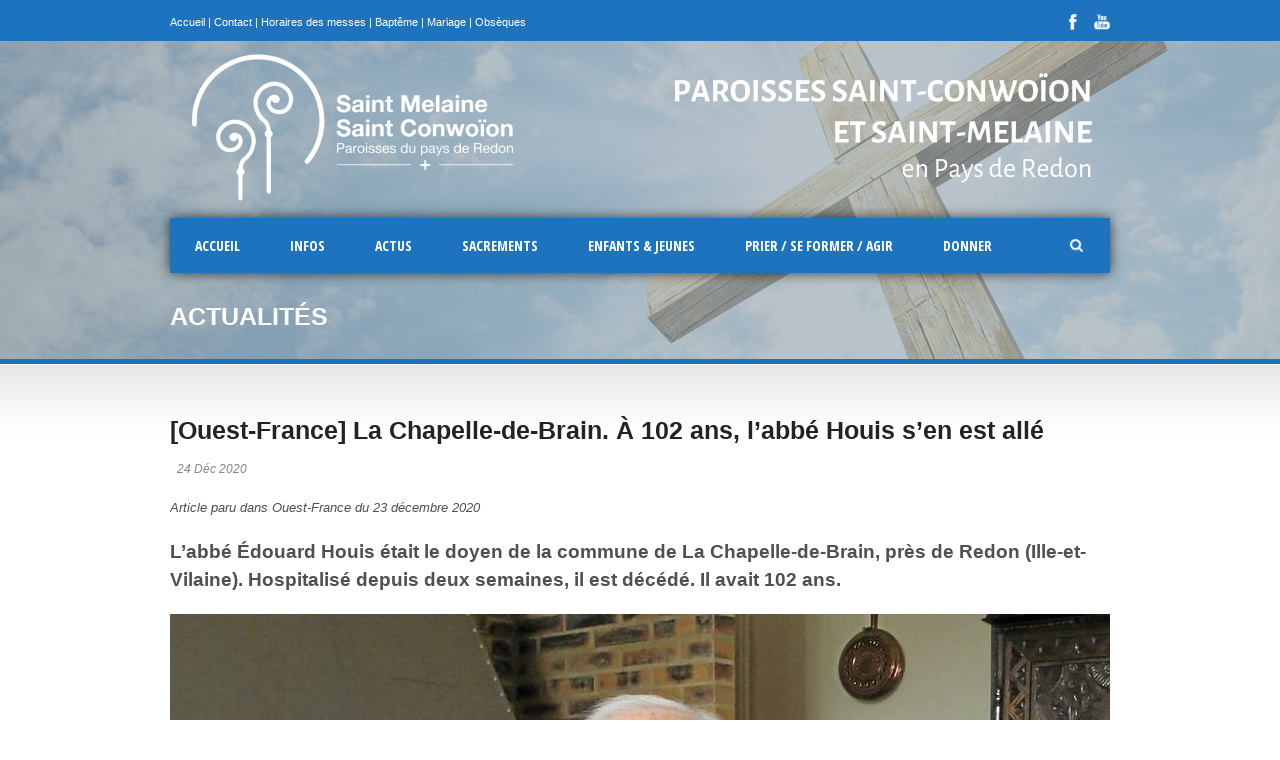

--- FILE ---
content_type: text/html; charset=UTF-8
request_url: https://eglisepaysredon.bzh/la-chapelle-de-brain-a-102-ans-labbe-houis-sen-est-alle/
body_size: 21197
content:
<!DOCTYPE html>
<!--[if lt IE 7]><html class="no-js lt-ie9 lt-ie8 lt-ie7" dir="ltr" lang="fr-FR" prefix="og: https://ogp.me/ns#"> <![endif]-->
<!--[if IE 7]><html class="no-js lt-ie9 lt-ie8" dir="ltr" lang="fr-FR" prefix="og: https://ogp.me/ns#"> <![endif]-->
<!--[if IE 8]><html class="no-js lt-ie9" dir="ltr" lang="fr-FR" prefix="og: https://ogp.me/ns#"> <![endif]-->
<!--[if gt IE 8]><!--> <html class="no-js" dir="ltr" lang="fr-FR" prefix="og: https://ogp.me/ns#"> <!--<![endif]-->
<head>

	<!-- Basic Page Needs
  ================================================== -->
	<meta charset="UTF-8" />
	<title>Paroisses St Conwoïon et St Melaine en pays de Redon  [Ouest-France] La Chapelle-de-Brain. À 102 ans, l’abbé Houis s’en est allé | Paroisses St Conwoïon et St Melaine en pays de Redon</title>

	<!--[if lt IE 9]>
		<script src="https://html5shiv.googlecode.com/svn/trunk/html5.js"></script>
	<![endif]-->

	<!-- CSS
  ================================================== -->
				<meta name="viewport" content="width=device-width, user-scalable=no">
		
	<!--[if IE 7]>
		<link rel="stylesheet" href="https://eglisepaysredon.bzh/wp-content/themes/realchurch/stylesheet/ie7-style.css" /> 
		<link rel="stylesheet" href="https://eglisepaysredon.bzh/wp-content/themes/realchurch/stylesheet/font-awesome/font-awesome-ie7.min.css" /> 
	<![endif]-->	
	
	<link rel="shortcut icon" href="https://eglisepaysredon.bzh/wp-content/uploads/2020/12/Logo-Paroisse_2_A7.png" type="image/x-icon" /><meta property="og:image" content="https://eglisepaysredon.bzh/wp-content/uploads/2020/12/abbe_houis-150x150.jpg"/>
		<!-- All in One SEO 4.9.3 - aioseo.com -->
	<meta name="robots" content="max-image-preview:large" />
	<meta name="author" content="Louis"/>
	<link rel="canonical" href="https://eglisepaysredon.bzh/la-chapelle-de-brain-a-102-ans-labbe-houis-sen-est-alle/" />
	<meta name="generator" content="All in One SEO (AIOSEO) 4.9.3" />
		<meta property="og:locale" content="fr_FR" />
		<meta property="og:site_name" content="Paroisses St Conwoïon et St Melaine en pays de Redon | Paroisses catholiques St Conwoïon (Redon, Sainte-Marie et Bains-sur-Oust) et St Melaine (Brain-sur-Vilaine, La Chapelle-de-Brain, Langon et Renac)." />
		<meta property="og:type" content="article" />
		<meta property="og:title" content="[Ouest-France] La Chapelle-de-Brain. À 102 ans, l’abbé Houis s’en est allé | Paroisses St Conwoïon et St Melaine en pays de Redon" />
		<meta property="og:url" content="https://eglisepaysredon.bzh/la-chapelle-de-brain-a-102-ans-labbe-houis-sen-est-alle/" />
		<meta property="article:published_time" content="2020-12-24T11:33:42+00:00" />
		<meta property="article:modified_time" content="2020-12-24T11:34:34+00:00" />
		<meta name="twitter:card" content="summary" />
		<meta name="twitter:title" content="[Ouest-France] La Chapelle-de-Brain. À 102 ans, l’abbé Houis s’en est allé | Paroisses St Conwoïon et St Melaine en pays de Redon" />
		<script type="application/ld+json" class="aioseo-schema">
			{"@context":"https:\/\/schema.org","@graph":[{"@type":"Article","@id":"https:\/\/eglisepaysredon.bzh\/la-chapelle-de-brain-a-102-ans-labbe-houis-sen-est-alle\/#article","name":"[Ouest-France] La Chapelle-de-Brain. \u00c0 102 ans, l\u2019abb\u00e9 Houis s\u2019en est all\u00e9 | Paroisses St Conwo\u00efon et St Melaine en pays de Redon","headline":"[Ouest-France] La Chapelle-de-Brain. \u00c0 102 ans, l\u2019abb\u00e9 Houis s\u2019en est all\u00e9","author":{"@id":"https:\/\/eglisepaysredon.bzh\/author\/stconwoi111\/#author"},"publisher":{"@id":"https:\/\/eglisepaysredon.bzh\/#organization"},"image":{"@type":"ImageObject","url":"https:\/\/eglisepaysredon.bzh\/wp-content\/uploads\/2020\/12\/abbe_houis.jpg","width":940,"height":716},"datePublished":"2020-12-24T12:33:42+01:00","dateModified":"2020-12-24T12:34:34+01:00","inLanguage":"fr-FR","mainEntityOfPage":{"@id":"https:\/\/eglisepaysredon.bzh\/la-chapelle-de-brain-a-102-ans-labbe-houis-sen-est-alle\/#webpage"},"isPartOf":{"@id":"https:\/\/eglisepaysredon.bzh\/la-chapelle-de-brain-a-102-ans-labbe-houis-sen-est-alle\/#webpage"},"articleSection":"Actualit\u00e9, archive 2020, Archives"},{"@type":"BreadcrumbList","@id":"https:\/\/eglisepaysredon.bzh\/la-chapelle-de-brain-a-102-ans-labbe-houis-sen-est-alle\/#breadcrumblist","itemListElement":[{"@type":"ListItem","@id":"https:\/\/eglisepaysredon.bzh#listItem","position":1,"name":"Accueil","item":"https:\/\/eglisepaysredon.bzh","nextItem":{"@type":"ListItem","@id":"https:\/\/eglisepaysredon.bzh\/category\/archives\/#listItem","name":"Archives"}},{"@type":"ListItem","@id":"https:\/\/eglisepaysredon.bzh\/category\/archives\/#listItem","position":2,"name":"Archives","item":"https:\/\/eglisepaysredon.bzh\/category\/archives\/","nextItem":{"@type":"ListItem","@id":"https:\/\/eglisepaysredon.bzh\/category\/archives\/archive-2020\/#listItem","name":"archive 2020"},"previousItem":{"@type":"ListItem","@id":"https:\/\/eglisepaysredon.bzh#listItem","name":"Accueil"}},{"@type":"ListItem","@id":"https:\/\/eglisepaysredon.bzh\/category\/archives\/archive-2020\/#listItem","position":3,"name":"archive 2020","item":"https:\/\/eglisepaysredon.bzh\/category\/archives\/archive-2020\/","nextItem":{"@type":"ListItem","@id":"https:\/\/eglisepaysredon.bzh\/la-chapelle-de-brain-a-102-ans-labbe-houis-sen-est-alle\/#listItem","name":"[Ouest-France] La Chapelle-de-Brain. \u00c0 102 ans, l\u2019abb\u00e9 Houis s\u2019en est all\u00e9"},"previousItem":{"@type":"ListItem","@id":"https:\/\/eglisepaysredon.bzh\/category\/archives\/#listItem","name":"Archives"}},{"@type":"ListItem","@id":"https:\/\/eglisepaysredon.bzh\/la-chapelle-de-brain-a-102-ans-labbe-houis-sen-est-alle\/#listItem","position":4,"name":"[Ouest-France] La Chapelle-de-Brain. \u00c0 102 ans, l\u2019abb\u00e9 Houis s\u2019en est all\u00e9","previousItem":{"@type":"ListItem","@id":"https:\/\/eglisepaysredon.bzh\/category\/archives\/archive-2020\/#listItem","name":"archive 2020"}}]},{"@type":"Organization","@id":"https:\/\/eglisepaysredon.bzh\/#organization","name":"Paroisse catholique au Pays de Redon","description":"Paroisses catholiques St Conwo\u00efon (Redon, Sainte-Marie et Bains-sur-Oust) et St Melaine (Brain-sur-Vilaine, La Chapelle-de-Brain, Langon et Renac).","url":"https:\/\/eglisepaysredon.bzh\/","logo":{"@type":"ImageObject","url":"https:\/\/eglisepaysredon.bzh\/wp-content\/uploads\/2019\/09\/Logo-Paroisse_2_2-0.png","@id":"https:\/\/eglisepaysredon.bzh\/la-chapelle-de-brain-a-102-ans-labbe-houis-sen-est-alle\/#organizationLogo","width":620,"height":806},"image":{"@id":"https:\/\/eglisepaysredon.bzh\/la-chapelle-de-brain-a-102-ans-labbe-houis-sen-est-alle\/#organizationLogo"}},{"@type":"Person","@id":"https:\/\/eglisepaysredon.bzh\/author\/stconwoi111\/#author","url":"https:\/\/eglisepaysredon.bzh\/author\/stconwoi111\/","name":"Louis"},{"@type":"WebPage","@id":"https:\/\/eglisepaysredon.bzh\/la-chapelle-de-brain-a-102-ans-labbe-houis-sen-est-alle\/#webpage","url":"https:\/\/eglisepaysredon.bzh\/la-chapelle-de-brain-a-102-ans-labbe-houis-sen-est-alle\/","name":"[Ouest-France] La Chapelle-de-Brain. \u00c0 102 ans, l\u2019abb\u00e9 Houis s\u2019en est all\u00e9 | Paroisses St Conwo\u00efon et St Melaine en pays de Redon","inLanguage":"fr-FR","isPartOf":{"@id":"https:\/\/eglisepaysredon.bzh\/#website"},"breadcrumb":{"@id":"https:\/\/eglisepaysredon.bzh\/la-chapelle-de-brain-a-102-ans-labbe-houis-sen-est-alle\/#breadcrumblist"},"author":{"@id":"https:\/\/eglisepaysredon.bzh\/author\/stconwoi111\/#author"},"creator":{"@id":"https:\/\/eglisepaysredon.bzh\/author\/stconwoi111\/#author"},"image":{"@type":"ImageObject","url":"https:\/\/eglisepaysredon.bzh\/wp-content\/uploads\/2020\/12\/abbe_houis.jpg","@id":"https:\/\/eglisepaysredon.bzh\/la-chapelle-de-brain-a-102-ans-labbe-houis-sen-est-alle\/#mainImage","width":940,"height":716},"primaryImageOfPage":{"@id":"https:\/\/eglisepaysredon.bzh\/la-chapelle-de-brain-a-102-ans-labbe-houis-sen-est-alle\/#mainImage"},"datePublished":"2020-12-24T12:33:42+01:00","dateModified":"2020-12-24T12:34:34+01:00"},{"@type":"WebSite","@id":"https:\/\/eglisepaysredon.bzh\/#website","url":"https:\/\/eglisepaysredon.bzh\/","name":"Paroisses St-Conwo\u00efon et St-Melaine en pays de Redon","description":"Paroisses catholiques St Conwo\u00efon (Redon, Sainte-Marie et Bains-sur-Oust) et St Melaine (Brain-sur-Vilaine, La Chapelle-de-Brain, Langon et Renac).","inLanguage":"fr-FR","publisher":{"@id":"https:\/\/eglisepaysredon.bzh\/#organization"}}]}
		</script>
		<!-- All in One SEO -->

<link rel='dns-prefetch' href='//fonts.googleapis.com' />
<link rel="alternate" type="application/rss+xml" title="Paroisses St Conwoïon et St Melaine en pays de Redon &raquo; Flux" href="https://eglisepaysredon.bzh/feed/" />
<link rel="alternate" type="application/rss+xml" title="Paroisses St Conwoïon et St Melaine en pays de Redon &raquo; Flux des commentaires" href="https://eglisepaysredon.bzh/comments/feed/" />
<link rel="alternate" type="text/calendar" title="Paroisses St Conwoïon et St Melaine en pays de Redon &raquo; Flux iCal" href="https://eglisepaysredon.bzh/evenements-a-venir/?ical=1" />
<link rel="alternate" title="oEmbed (JSON)" type="application/json+oembed" href="https://eglisepaysredon.bzh/wp-json/oembed/1.0/embed?url=https%3A%2F%2Feglisepaysredon.bzh%2Fla-chapelle-de-brain-a-102-ans-labbe-houis-sen-est-alle%2F" />
<link rel="alternate" title="oEmbed (XML)" type="text/xml+oembed" href="https://eglisepaysredon.bzh/wp-json/oembed/1.0/embed?url=https%3A%2F%2Feglisepaysredon.bzh%2Fla-chapelle-de-brain-a-102-ans-labbe-houis-sen-est-alle%2F&#038;format=xml" />
		<style>
			.lazyload,
			.lazyloading {
				max-width: 100%;
			}
		</style>
				<!-- This site uses the Google Analytics by MonsterInsights plugin v9.11.1 - Using Analytics tracking - https://www.monsterinsights.com/ -->
							<script src="//www.googletagmanager.com/gtag/js?id=G-V7P364Z9YJ"  data-cfasync="false" data-wpfc-render="false" type="text/javascript" async></script>
			<script data-cfasync="false" data-wpfc-render="false" type="text/javascript">
				var mi_version = '9.11.1';
				var mi_track_user = true;
				var mi_no_track_reason = '';
								var MonsterInsightsDefaultLocations = {"page_location":"https:\/\/eglisepaysredon.bzh\/la-chapelle-de-brain-a-102-ans-labbe-houis-sen-est-alle\/"};
								if ( typeof MonsterInsightsPrivacyGuardFilter === 'function' ) {
					var MonsterInsightsLocations = (typeof MonsterInsightsExcludeQuery === 'object') ? MonsterInsightsPrivacyGuardFilter( MonsterInsightsExcludeQuery ) : MonsterInsightsPrivacyGuardFilter( MonsterInsightsDefaultLocations );
				} else {
					var MonsterInsightsLocations = (typeof MonsterInsightsExcludeQuery === 'object') ? MonsterInsightsExcludeQuery : MonsterInsightsDefaultLocations;
				}

								var disableStrs = [
										'ga-disable-G-V7P364Z9YJ',
									];

				/* Function to detect opted out users */
				function __gtagTrackerIsOptedOut() {
					for (var index = 0; index < disableStrs.length; index++) {
						if (document.cookie.indexOf(disableStrs[index] + '=true') > -1) {
							return true;
						}
					}

					return false;
				}

				/* Disable tracking if the opt-out cookie exists. */
				if (__gtagTrackerIsOptedOut()) {
					for (var index = 0; index < disableStrs.length; index++) {
						window[disableStrs[index]] = true;
					}
				}

				/* Opt-out function */
				function __gtagTrackerOptout() {
					for (var index = 0; index < disableStrs.length; index++) {
						document.cookie = disableStrs[index] + '=true; expires=Thu, 31 Dec 2099 23:59:59 UTC; path=/';
						window[disableStrs[index]] = true;
					}
				}

				if ('undefined' === typeof gaOptout) {
					function gaOptout() {
						__gtagTrackerOptout();
					}
				}
								window.dataLayer = window.dataLayer || [];

				window.MonsterInsightsDualTracker = {
					helpers: {},
					trackers: {},
				};
				if (mi_track_user) {
					function __gtagDataLayer() {
						dataLayer.push(arguments);
					}

					function __gtagTracker(type, name, parameters) {
						if (!parameters) {
							parameters = {};
						}

						if (parameters.send_to) {
							__gtagDataLayer.apply(null, arguments);
							return;
						}

						if (type === 'event') {
														parameters.send_to = monsterinsights_frontend.v4_id;
							var hookName = name;
							if (typeof parameters['event_category'] !== 'undefined') {
								hookName = parameters['event_category'] + ':' + name;
							}

							if (typeof MonsterInsightsDualTracker.trackers[hookName] !== 'undefined') {
								MonsterInsightsDualTracker.trackers[hookName](parameters);
							} else {
								__gtagDataLayer('event', name, parameters);
							}
							
						} else {
							__gtagDataLayer.apply(null, arguments);
						}
					}

					__gtagTracker('js', new Date());
					__gtagTracker('set', {
						'developer_id.dZGIzZG': true,
											});
					if ( MonsterInsightsLocations.page_location ) {
						__gtagTracker('set', MonsterInsightsLocations);
					}
										__gtagTracker('config', 'G-V7P364Z9YJ', {"forceSSL":"true","link_attribution":"true"} );
										window.gtag = __gtagTracker;										(function () {
						/* https://developers.google.com/analytics/devguides/collection/analyticsjs/ */
						/* ga and __gaTracker compatibility shim. */
						var noopfn = function () {
							return null;
						};
						var newtracker = function () {
							return new Tracker();
						};
						var Tracker = function () {
							return null;
						};
						var p = Tracker.prototype;
						p.get = noopfn;
						p.set = noopfn;
						p.send = function () {
							var args = Array.prototype.slice.call(arguments);
							args.unshift('send');
							__gaTracker.apply(null, args);
						};
						var __gaTracker = function () {
							var len = arguments.length;
							if (len === 0) {
								return;
							}
							var f = arguments[len - 1];
							if (typeof f !== 'object' || f === null || typeof f.hitCallback !== 'function') {
								if ('send' === arguments[0]) {
									var hitConverted, hitObject = false, action;
									if ('event' === arguments[1]) {
										if ('undefined' !== typeof arguments[3]) {
											hitObject = {
												'eventAction': arguments[3],
												'eventCategory': arguments[2],
												'eventLabel': arguments[4],
												'value': arguments[5] ? arguments[5] : 1,
											}
										}
									}
									if ('pageview' === arguments[1]) {
										if ('undefined' !== typeof arguments[2]) {
											hitObject = {
												'eventAction': 'page_view',
												'page_path': arguments[2],
											}
										}
									}
									if (typeof arguments[2] === 'object') {
										hitObject = arguments[2];
									}
									if (typeof arguments[5] === 'object') {
										Object.assign(hitObject, arguments[5]);
									}
									if ('undefined' !== typeof arguments[1].hitType) {
										hitObject = arguments[1];
										if ('pageview' === hitObject.hitType) {
											hitObject.eventAction = 'page_view';
										}
									}
									if (hitObject) {
										action = 'timing' === arguments[1].hitType ? 'timing_complete' : hitObject.eventAction;
										hitConverted = mapArgs(hitObject);
										__gtagTracker('event', action, hitConverted);
									}
								}
								return;
							}

							function mapArgs(args) {
								var arg, hit = {};
								var gaMap = {
									'eventCategory': 'event_category',
									'eventAction': 'event_action',
									'eventLabel': 'event_label',
									'eventValue': 'event_value',
									'nonInteraction': 'non_interaction',
									'timingCategory': 'event_category',
									'timingVar': 'name',
									'timingValue': 'value',
									'timingLabel': 'event_label',
									'page': 'page_path',
									'location': 'page_location',
									'title': 'page_title',
									'referrer' : 'page_referrer',
								};
								for (arg in args) {
																		if (!(!args.hasOwnProperty(arg) || !gaMap.hasOwnProperty(arg))) {
										hit[gaMap[arg]] = args[arg];
									} else {
										hit[arg] = args[arg];
									}
								}
								return hit;
							}

							try {
								f.hitCallback();
							} catch (ex) {
							}
						};
						__gaTracker.create = newtracker;
						__gaTracker.getByName = newtracker;
						__gaTracker.getAll = function () {
							return [];
						};
						__gaTracker.remove = noopfn;
						__gaTracker.loaded = true;
						window['__gaTracker'] = __gaTracker;
					})();
									} else {
										console.log("");
					(function () {
						function __gtagTracker() {
							return null;
						}

						window['__gtagTracker'] = __gtagTracker;
						window['gtag'] = __gtagTracker;
					})();
									}
			</script>
							<!-- / Google Analytics by MonsterInsights -->
		<style id='wp-img-auto-sizes-contain-inline-css' type='text/css'>
img:is([sizes=auto i],[sizes^="auto," i]){contain-intrinsic-size:3000px 1500px}
/*# sourceURL=wp-img-auto-sizes-contain-inline-css */
</style>
<link rel='stylesheet' id='rlc-style-css' href='https://eglisepaysredon.bzh/wp-content/themes/realchurch/style.css?ver=fe2ffa62a462609897c73aab8a3495ca' type='text/css' media='all' />
<link rel='stylesheet' id='rlc-foundation-css' href='https://eglisepaysredon.bzh/wp-content/themes/realchurch/stylesheet/foundation-responsive.css?ver=fe2ffa62a462609897c73aab8a3495ca' type='text/css' media='all' />
<link rel='stylesheet' id='style-custom-css' href='https://eglisepaysredon.bzh/wp-content/themes/realchurch/style-custom.css?ver=fe2ffa62a462609897c73aab8a3495ca' type='text/css' media='all' />
<link rel='stylesheet' id='Google-Font-Open+Sans+Condensed-css' href='https://fonts.googleapis.com/css?family=Open+Sans+Condensed%3An%2Ci%2Cb%2Cbi&#038;subset=latin&#038;ver=6.9' type='text/css' media='all' />
<style id='wp-emoji-styles-inline-css' type='text/css'>

	img.wp-smiley, img.emoji {
		display: inline !important;
		border: none !important;
		box-shadow: none !important;
		height: 1em !important;
		width: 1em !important;
		margin: 0 0.07em !important;
		vertical-align: -0.1em !important;
		background: none !important;
		padding: 0 !important;
	}
/*# sourceURL=wp-emoji-styles-inline-css */
</style>
<link rel='stylesheet' id='wp-block-library-css' href='https://eglisepaysredon.bzh/wp-includes/css/dist/block-library/style.min.css?ver=fe2ffa62a462609897c73aab8a3495ca' type='text/css' media='all' />
<style id='classic-theme-styles-inline-css' type='text/css'>
/*! This file is auto-generated */
.wp-block-button__link{color:#fff;background-color:#32373c;border-radius:9999px;box-shadow:none;text-decoration:none;padding:calc(.667em + 2px) calc(1.333em + 2px);font-size:1.125em}.wp-block-file__button{background:#32373c;color:#fff;text-decoration:none}
/*# sourceURL=/wp-includes/css/classic-themes.min.css */
</style>
<link rel='stylesheet' id='aioseo/css/src/vue/standalone/blocks/table-of-contents/global.scss-css' href='https://eglisepaysredon.bzh/wp-content/plugins/all-in-one-seo-pack/dist/Lite/assets/css/table-of-contents/global.e90f6d47.css?ver=4.9.3' type='text/css' media='all' />
<link rel='stylesheet' id='awsm-ead-public-css' href='https://eglisepaysredon.bzh/wp-content/plugins/embed-any-document/css/embed-public.min.css?ver=2.7.12' type='text/css' media='all' />
<style id='global-styles-inline-css' type='text/css'>
:root{--wp--preset--aspect-ratio--square: 1;--wp--preset--aspect-ratio--4-3: 4/3;--wp--preset--aspect-ratio--3-4: 3/4;--wp--preset--aspect-ratio--3-2: 3/2;--wp--preset--aspect-ratio--2-3: 2/3;--wp--preset--aspect-ratio--16-9: 16/9;--wp--preset--aspect-ratio--9-16: 9/16;--wp--preset--color--black: #000000;--wp--preset--color--cyan-bluish-gray: #abb8c3;--wp--preset--color--white: #ffffff;--wp--preset--color--pale-pink: #f78da7;--wp--preset--color--vivid-red: #cf2e2e;--wp--preset--color--luminous-vivid-orange: #ff6900;--wp--preset--color--luminous-vivid-amber: #fcb900;--wp--preset--color--light-green-cyan: #7bdcb5;--wp--preset--color--vivid-green-cyan: #00d084;--wp--preset--color--pale-cyan-blue: #8ed1fc;--wp--preset--color--vivid-cyan-blue: #0693e3;--wp--preset--color--vivid-purple: #9b51e0;--wp--preset--gradient--vivid-cyan-blue-to-vivid-purple: linear-gradient(135deg,rgb(6,147,227) 0%,rgb(155,81,224) 100%);--wp--preset--gradient--light-green-cyan-to-vivid-green-cyan: linear-gradient(135deg,rgb(122,220,180) 0%,rgb(0,208,130) 100%);--wp--preset--gradient--luminous-vivid-amber-to-luminous-vivid-orange: linear-gradient(135deg,rgb(252,185,0) 0%,rgb(255,105,0) 100%);--wp--preset--gradient--luminous-vivid-orange-to-vivid-red: linear-gradient(135deg,rgb(255,105,0) 0%,rgb(207,46,46) 100%);--wp--preset--gradient--very-light-gray-to-cyan-bluish-gray: linear-gradient(135deg,rgb(238,238,238) 0%,rgb(169,184,195) 100%);--wp--preset--gradient--cool-to-warm-spectrum: linear-gradient(135deg,rgb(74,234,220) 0%,rgb(151,120,209) 20%,rgb(207,42,186) 40%,rgb(238,44,130) 60%,rgb(251,105,98) 80%,rgb(254,248,76) 100%);--wp--preset--gradient--blush-light-purple: linear-gradient(135deg,rgb(255,206,236) 0%,rgb(152,150,240) 100%);--wp--preset--gradient--blush-bordeaux: linear-gradient(135deg,rgb(254,205,165) 0%,rgb(254,45,45) 50%,rgb(107,0,62) 100%);--wp--preset--gradient--luminous-dusk: linear-gradient(135deg,rgb(255,203,112) 0%,rgb(199,81,192) 50%,rgb(65,88,208) 100%);--wp--preset--gradient--pale-ocean: linear-gradient(135deg,rgb(255,245,203) 0%,rgb(182,227,212) 50%,rgb(51,167,181) 100%);--wp--preset--gradient--electric-grass: linear-gradient(135deg,rgb(202,248,128) 0%,rgb(113,206,126) 100%);--wp--preset--gradient--midnight: linear-gradient(135deg,rgb(2,3,129) 0%,rgb(40,116,252) 100%);--wp--preset--font-size--small: 13px;--wp--preset--font-size--medium: 20px;--wp--preset--font-size--large: 36px;--wp--preset--font-size--x-large: 42px;--wp--preset--spacing--20: 0.44rem;--wp--preset--spacing--30: 0.67rem;--wp--preset--spacing--40: 1rem;--wp--preset--spacing--50: 1.5rem;--wp--preset--spacing--60: 2.25rem;--wp--preset--spacing--70: 3.38rem;--wp--preset--spacing--80: 5.06rem;--wp--preset--shadow--natural: 6px 6px 9px rgba(0, 0, 0, 0.2);--wp--preset--shadow--deep: 12px 12px 50px rgba(0, 0, 0, 0.4);--wp--preset--shadow--sharp: 6px 6px 0px rgba(0, 0, 0, 0.2);--wp--preset--shadow--outlined: 6px 6px 0px -3px rgb(255, 255, 255), 6px 6px rgb(0, 0, 0);--wp--preset--shadow--crisp: 6px 6px 0px rgb(0, 0, 0);}:where(.is-layout-flex){gap: 0.5em;}:where(.is-layout-grid){gap: 0.5em;}body .is-layout-flex{display: flex;}.is-layout-flex{flex-wrap: wrap;align-items: center;}.is-layout-flex > :is(*, div){margin: 0;}body .is-layout-grid{display: grid;}.is-layout-grid > :is(*, div){margin: 0;}:where(.wp-block-columns.is-layout-flex){gap: 2em;}:where(.wp-block-columns.is-layout-grid){gap: 2em;}:where(.wp-block-post-template.is-layout-flex){gap: 1.25em;}:where(.wp-block-post-template.is-layout-grid){gap: 1.25em;}.has-black-color{color: var(--wp--preset--color--black) !important;}.has-cyan-bluish-gray-color{color: var(--wp--preset--color--cyan-bluish-gray) !important;}.has-white-color{color: var(--wp--preset--color--white) !important;}.has-pale-pink-color{color: var(--wp--preset--color--pale-pink) !important;}.has-vivid-red-color{color: var(--wp--preset--color--vivid-red) !important;}.has-luminous-vivid-orange-color{color: var(--wp--preset--color--luminous-vivid-orange) !important;}.has-luminous-vivid-amber-color{color: var(--wp--preset--color--luminous-vivid-amber) !important;}.has-light-green-cyan-color{color: var(--wp--preset--color--light-green-cyan) !important;}.has-vivid-green-cyan-color{color: var(--wp--preset--color--vivid-green-cyan) !important;}.has-pale-cyan-blue-color{color: var(--wp--preset--color--pale-cyan-blue) !important;}.has-vivid-cyan-blue-color{color: var(--wp--preset--color--vivid-cyan-blue) !important;}.has-vivid-purple-color{color: var(--wp--preset--color--vivid-purple) !important;}.has-black-background-color{background-color: var(--wp--preset--color--black) !important;}.has-cyan-bluish-gray-background-color{background-color: var(--wp--preset--color--cyan-bluish-gray) !important;}.has-white-background-color{background-color: var(--wp--preset--color--white) !important;}.has-pale-pink-background-color{background-color: var(--wp--preset--color--pale-pink) !important;}.has-vivid-red-background-color{background-color: var(--wp--preset--color--vivid-red) !important;}.has-luminous-vivid-orange-background-color{background-color: var(--wp--preset--color--luminous-vivid-orange) !important;}.has-luminous-vivid-amber-background-color{background-color: var(--wp--preset--color--luminous-vivid-amber) !important;}.has-light-green-cyan-background-color{background-color: var(--wp--preset--color--light-green-cyan) !important;}.has-vivid-green-cyan-background-color{background-color: var(--wp--preset--color--vivid-green-cyan) !important;}.has-pale-cyan-blue-background-color{background-color: var(--wp--preset--color--pale-cyan-blue) !important;}.has-vivid-cyan-blue-background-color{background-color: var(--wp--preset--color--vivid-cyan-blue) !important;}.has-vivid-purple-background-color{background-color: var(--wp--preset--color--vivid-purple) !important;}.has-black-border-color{border-color: var(--wp--preset--color--black) !important;}.has-cyan-bluish-gray-border-color{border-color: var(--wp--preset--color--cyan-bluish-gray) !important;}.has-white-border-color{border-color: var(--wp--preset--color--white) !important;}.has-pale-pink-border-color{border-color: var(--wp--preset--color--pale-pink) !important;}.has-vivid-red-border-color{border-color: var(--wp--preset--color--vivid-red) !important;}.has-luminous-vivid-orange-border-color{border-color: var(--wp--preset--color--luminous-vivid-orange) !important;}.has-luminous-vivid-amber-border-color{border-color: var(--wp--preset--color--luminous-vivid-amber) !important;}.has-light-green-cyan-border-color{border-color: var(--wp--preset--color--light-green-cyan) !important;}.has-vivid-green-cyan-border-color{border-color: var(--wp--preset--color--vivid-green-cyan) !important;}.has-pale-cyan-blue-border-color{border-color: var(--wp--preset--color--pale-cyan-blue) !important;}.has-vivid-cyan-blue-border-color{border-color: var(--wp--preset--color--vivid-cyan-blue) !important;}.has-vivid-purple-border-color{border-color: var(--wp--preset--color--vivid-purple) !important;}.has-vivid-cyan-blue-to-vivid-purple-gradient-background{background: var(--wp--preset--gradient--vivid-cyan-blue-to-vivid-purple) !important;}.has-light-green-cyan-to-vivid-green-cyan-gradient-background{background: var(--wp--preset--gradient--light-green-cyan-to-vivid-green-cyan) !important;}.has-luminous-vivid-amber-to-luminous-vivid-orange-gradient-background{background: var(--wp--preset--gradient--luminous-vivid-amber-to-luminous-vivid-orange) !important;}.has-luminous-vivid-orange-to-vivid-red-gradient-background{background: var(--wp--preset--gradient--luminous-vivid-orange-to-vivid-red) !important;}.has-very-light-gray-to-cyan-bluish-gray-gradient-background{background: var(--wp--preset--gradient--very-light-gray-to-cyan-bluish-gray) !important;}.has-cool-to-warm-spectrum-gradient-background{background: var(--wp--preset--gradient--cool-to-warm-spectrum) !important;}.has-blush-light-purple-gradient-background{background: var(--wp--preset--gradient--blush-light-purple) !important;}.has-blush-bordeaux-gradient-background{background: var(--wp--preset--gradient--blush-bordeaux) !important;}.has-luminous-dusk-gradient-background{background: var(--wp--preset--gradient--luminous-dusk) !important;}.has-pale-ocean-gradient-background{background: var(--wp--preset--gradient--pale-ocean) !important;}.has-electric-grass-gradient-background{background: var(--wp--preset--gradient--electric-grass) !important;}.has-midnight-gradient-background{background: var(--wp--preset--gradient--midnight) !important;}.has-small-font-size{font-size: var(--wp--preset--font-size--small) !important;}.has-medium-font-size{font-size: var(--wp--preset--font-size--medium) !important;}.has-large-font-size{font-size: var(--wp--preset--font-size--large) !important;}.has-x-large-font-size{font-size: var(--wp--preset--font-size--x-large) !important;}
:where(.wp-block-post-template.is-layout-flex){gap: 1.25em;}:where(.wp-block-post-template.is-layout-grid){gap: 1.25em;}
:where(.wp-block-term-template.is-layout-flex){gap: 1.25em;}:where(.wp-block-term-template.is-layout-grid){gap: 1.25em;}
:where(.wp-block-columns.is-layout-flex){gap: 2em;}:where(.wp-block-columns.is-layout-grid){gap: 2em;}
:root :where(.wp-block-pullquote){font-size: 1.5em;line-height: 1.6;}
/*# sourceURL=global-styles-inline-css */
</style>
<link rel='stylesheet' id='contact-form-7-css' href='https://eglisepaysredon.bzh/wp-content/plugins/contact-form-7/includes/css/styles.css?ver=6.1.4' type='text/css' media='all' />
<link rel='stylesheet' id='tribe-events-v2-single-skeleton-css' href='https://eglisepaysredon.bzh/wp-content/plugins/the-events-calendar/build/css/tribe-events-single-skeleton.css?ver=6.15.14' type='text/css' media='all' />
<link rel='stylesheet' id='tribe-events-v2-single-skeleton-full-css' href='https://eglisepaysredon.bzh/wp-content/plugins/the-events-calendar/build/css/tribe-events-single-full.css?ver=6.15.14' type='text/css' media='all' />
<link rel='stylesheet' id='tec-events-elementor-widgets-base-styles-css' href='https://eglisepaysredon.bzh/wp-content/plugins/the-events-calendar/build/css/integrations/plugins/elementor/widgets/widget-base.css?ver=6.15.14' type='text/css' media='all' />
<link rel='stylesheet' id='sib-front-css-css' href='https://eglisepaysredon.bzh/wp-content/plugins/mailin/css/mailin-front.css?ver=fe2ffa62a462609897c73aab8a3495ca' type='text/css' media='all' />
<link rel='stylesheet' id='superfish-css' href='https://eglisepaysredon.bzh/wp-content/themes/realchurch/stylesheet/superfish.css?ver=fe2ffa62a462609897c73aab8a3495ca' type='text/css' media='all' />
<link rel='stylesheet' id='fancybox-css' href='https://eglisepaysredon.bzh/wp-content/themes/realchurch/stylesheet/fancybox.css?ver=fe2ffa62a462609897c73aab8a3495ca' type='text/css' media='all' />
<link rel='stylesheet' id='fancybox-thumbs-css' href='https://eglisepaysredon.bzh/wp-content/themes/realchurch/stylesheet/jquery.fancybox-thumbs.css?ver=fe2ffa62a462609897c73aab8a3495ca' type='text/css' media='all' />
<link rel='stylesheet' id='font-awesome-css' href='https://eglisepaysredon.bzh/wp-content/plugins/elementor/assets/lib/font-awesome/css/font-awesome.min.css?ver=4.7.0' type='text/css' media='all' />
<script type="text/javascript" src="https://eglisepaysredon.bzh/wp-includes/js/jquery/jquery.min.js?ver=3.7.1" id="jquery-core-js"></script>
<script type="text/javascript" src="https://eglisepaysredon.bzh/wp-includes/js/jquery/jquery-migrate.min.js?ver=3.4.1" id="jquery-migrate-js"></script>
<script type="text/javascript" src="https://eglisepaysredon.bzh/wp-content/plugins/google-analytics-for-wordpress/assets/js/frontend-gtag.min.js?ver=9.11.1" id="monsterinsights-frontend-script-js" async="async" data-wp-strategy="async"></script>
<script data-cfasync="false" data-wpfc-render="false" type="text/javascript" id='monsterinsights-frontend-script-js-extra'>/* <![CDATA[ */
var monsterinsights_frontend = {"js_events_tracking":"true","download_extensions":"doc,pdf,ppt,zip,xls,docx,pptx,xlsx","inbound_paths":"[{\"path\":\"\\\/go\\\/\",\"label\":\"affiliate\"},{\"path\":\"\\\/recommend\\\/\",\"label\":\"affiliate\"}]","home_url":"https:\/\/eglisepaysredon.bzh","hash_tracking":"false","v4_id":"G-V7P364Z9YJ"};/* ]]> */
</script>
<script type="text/javascript" id="sib-front-js-js-extra">
/* <![CDATA[ */
var sibErrMsg = {"invalidMail":"Veuillez entrer une adresse e-mail valide.","requiredField":"Veuillez compl\u00e9ter les champs obligatoires.","invalidDateFormat":"Veuillez entrer une date valide.","invalidSMSFormat":"Veuillez entrer une num\u00e9ro de t\u00e9l\u00e9phone valide."};
var ajax_sib_front_object = {"ajax_url":"https://eglisepaysredon.bzh/wp-admin/admin-ajax.php","ajax_nonce":"2376989e57","flag_url":"https://eglisepaysredon.bzh/wp-content/plugins/mailin/img/flags/"};
//# sourceURL=sib-front-js-js-extra
/* ]]> */
</script>
<script type="text/javascript" src="https://eglisepaysredon.bzh/wp-content/plugins/mailin/js/mailin-front.js?ver=1768488461" id="sib-front-js-js"></script>
<script type="text/javascript" src="https://eglisepaysredon.bzh/wp-content/themes/realchurch/javascript/jquery.fitvids.js?ver=1.0" id="fitvids-js"></script>
<link rel="https://api.w.org/" href="https://eglisepaysredon.bzh/wp-json/" /><link rel="alternate" title="JSON" type="application/json" href="https://eglisepaysredon.bzh/wp-json/wp/v2/posts/4943" /><meta name="tec-api-version" content="v1"><meta name="tec-api-origin" content="https://eglisepaysredon.bzh"><link rel="alternate" href="https://eglisepaysredon.bzh/wp-json/tribe/events/v1/" />		<script>
			document.documentElement.className = document.documentElement.className.replace('no-js', 'js');
		</script>
				<style>
			.no-js img.lazyload {
				display: none;
			}

			figure.wp-block-image img.lazyloading {
				min-width: 150px;
			}

			.lazyload,
			.lazyloading {
				--smush-placeholder-width: 100px;
				--smush-placeholder-aspect-ratio: 1/1;
				width: var(--smush-image-width, var(--smush-placeholder-width)) !important;
				aspect-ratio: var(--smush-image-aspect-ratio, var(--smush-placeholder-aspect-ratio)) !important;
			}

						.lazyload, .lazyloading {
				opacity: 0;
			}

			.lazyloaded {
				opacity: 1;
				transition: opacity 400ms;
				transition-delay: 0ms;
			}

					</style>
		<style type="text/css">@font-face {font-family: "Trebuchet MS";src: url("");src: url("?#iefix") format("embedded-opentype"), url("") format("truetype");font-weight: normal;font-style: normal;}</style>	
<!--[if lt IE 9]>
<style type="text/css">
	div.shortcode-dropcap.circle, div.anythingSlider .anythingControls ul a, .flex-control-nav li a, 
	.nivo-controlNav a, ls-bottom-slidebuttons a{
		z-index: 1000; position: relative;
		behavior: url(https://eglisepaysredon.bzh/wp-content/themes/realchurch/stylesheet/ie-fix/PIE.php);
	}
	div.top-search-wrapper .search-text{ width: 185px; }
	div.top-search-wrapper .search-text input{ float: right; }
	div.logo-right-text-content { width: 400px !important; }
	
	span.portfolio-thumbnail-image-hover,
	span.hover-link, span.hover-video, span.hover-zoom{ display: none !important; }
	
	.portfolio-media-wrapper:hover span,
	.blog-media-wrapper:hover span{ display: block !important; }
	
	ul.gdl-accordion li, ul.gdl-toggle-box li{ overflow: hidden; }	
	
	div.logo-wrapper img{ float: left; }
	.logo-wrapper{ overflow: hidden; width: 940px !important; }	
</style>
<![endif]-->
<meta name="generator" content="Elementor 3.34.2; features: additional_custom_breakpoints; settings: css_print_method-external, google_font-enabled, font_display-auto">
<script type="text/javascript" src="https://cdn.brevo.com/js/sdk-loader.js" async></script>
<script type="text/javascript">
  window.Brevo = window.Brevo || [];
  window.Brevo.push(['init', {"client_key":"pfwx6uet8chm9a7pcvlmc28a","email_id":null,"push":{"customDomain":"https:\/\/eglisepaysredon.bzh\/wp-content\/plugins\/mailin\/"},"service_worker_url":"wonderpush-worker-loader.min.js?webKey=d7dc049e50c8c16b4d7773040a7e2736828db58534eb3e818a2a0a4e0c75c319","frame_url":"brevo-frame.html"}]);
</script><script type="text/javascript" src="https://cdn.by.wonderpush.com/sdk/1.1/wonderpush-loader.min.js" async></script>
<script type="text/javascript">
  window.WonderPush = window.WonderPush || [];
  window.WonderPush.push(['init', {"customDomain":"https:\/\/eglisepaysredon.bzh\/wp-content\/plugins\/mailin\/","serviceWorkerUrl":"wonderpush-worker-loader.min.js?webKey=d7dc049e50c8c16b4d7773040a7e2736828db58534eb3e818a2a0a4e0c75c319","frameUrl":"wonderpush.min.html","webKey":"d7dc049e50c8c16b4d7773040a7e2736828db58534eb3e818a2a0a4e0c75c319"}]);
</script>			<style>
				.e-con.e-parent:nth-of-type(n+4):not(.e-lazyloaded):not(.e-no-lazyload),
				.e-con.e-parent:nth-of-type(n+4):not(.e-lazyloaded):not(.e-no-lazyload) * {
					background-image: none !important;
				}
				@media screen and (max-height: 1024px) {
					.e-con.e-parent:nth-of-type(n+3):not(.e-lazyloaded):not(.e-no-lazyload),
					.e-con.e-parent:nth-of-type(n+3):not(.e-lazyloaded):not(.e-no-lazyload) * {
						background-image: none !important;
					}
				}
				@media screen and (max-height: 640px) {
					.e-con.e-parent:nth-of-type(n+2):not(.e-lazyloaded):not(.e-no-lazyload),
					.e-con.e-parent:nth-of-type(n+2):not(.e-lazyloaded):not(.e-no-lazyload) * {
						background-image: none !important;
					}
				}
			</style>
			<link rel="icon" href="https://eglisepaysredon.bzh/wp-content/uploads/2020/12/cropped-Logo-Paroisse_2_A7-32x32.png" sizes="32x32" />
<link rel="icon" href="https://eglisepaysredon.bzh/wp-content/uploads/2020/12/cropped-Logo-Paroisse_2_A7-192x192.png" sizes="192x192" />
<link rel="apple-touch-icon" href="https://eglisepaysredon.bzh/wp-content/uploads/2020/12/cropped-Logo-Paroisse_2_A7-180x180.png" />
<meta name="msapplication-TileImage" content="https://eglisepaysredon.bzh/wp-content/uploads/2020/12/cropped-Logo-Paroisse_2_A7-270x270.png" />
	
</head>
<body data-rsssl=1 class="wp-singular post-template-default single single-post postid-4943 single-format-standard wp-theme-realchurch tribe-no-js page-template-real-church elementor-default elementor-kit-4053">

<div class="body-outer-wrapper">
	<div class="body-wrapper">
		<!-- top navigation -->
		<div class="top-navigation-wrapper boxed-style">
			<div class="top-navigation-container container">
				<div class="top-navigation-left"><a href="https://www.eglisepaysredon.bzh" target=_blank>Accueil</a> | <a href="https://eglisepaysredon.bzh/informations/nous-contacter/" target=_blank>Contact</a> | <a href="https://eglisepaysredon.bzh/informations/horaires-des-messes/" target=_blank>Horaires des messes</a>
| <a href="https://eglisepaysredon.bzh/sacrements/demander-le-bapteme/"target=_blank>Baptême</a
> | <a href="https://eglisepaysredon.bzh/sacrements/se-marier-a-leglise/"target=_blank>Mariage</a
> | <a href="https://eglisepaysredon.bzh/sacrements/celebrer-des-funerailles/"target=_blank>Obsèques</a></div><div class="top-navigation-right"><div id="gdl-social-icon" class="social-wrapper gdl-retina"><div class="social-icon-wrapper"><div class="social-icon"><a target="_blank" href="https://www.facebook.com/eglisepaysredon" class="external" rel="nofollow"><img data-src="https://eglisepaysredon.bzh/wp-content/themes/realchurch/images/icon/light/social-icon/facebook.png" alt="facebook" width="16" height="16" src="[data-uri]" class="lazyload" style="--smush-placeholder-width: 16px; --smush-placeholder-aspect-ratio: 16/16;" /></a></div><div class="social-icon"><a target="_blank" href="https://www.youtube.com/channel/UCWrelhc-iaxUD4dtnbE_s9Q" class="external" rel="nofollow"><img data-src="https://eglisepaysredon.bzh/wp-content/themes/realchurch/images/icon/light/social-icon/youtube.png" alt="youtube" width="16" height="16" src="[data-uri]" class="lazyload" style="--smush-placeholder-width: 16px; --smush-placeholder-aspect-ratio: 16/16;" /></a></div></div></div></div>				<div class="clear"></div>
			</div>
		</div> <!-- top navigation wrapper -->	
	
				<div class="page-header-wrapper no-full-slider"  >
			<div class="page-header-overlay" ></div>
			<div class="header-container container main">
					
				<!-- Get Logo -->
				<div class="logo-wrapper">
					<a href="https://eglisepaysredon.bzh"><img data-src="https://eglisepaysredon.bzh/wp-content/uploads/2019/12/Header-site-paroisse-Copie.png" alt="" src="[data-uri]" class="lazyload" style="--smush-placeholder-width: 1600px; --smush-placeholder-aspect-ratio: 1600/300;" /></a>				</div>
				
				<!-- Logo right text -->
				<div class="logo-right-text">
								</div>
				<div class="clear"></div>
				
				<!-- Navigation -->
				<div class="gdl-navigation-wrapper">
					<div class="responsive-menu-wrapper"><select id="menu-menu_principal" class="menu dropdown-menu"><option value="" class="blank">&#8212; Main Menu &#8212;</option><option class="menu-item menu-item-type-post_type menu-item-object-page menu-item-home menu-item-229 menu-item-depth-0" value="https://eglisepaysredon.bzh/">Accueil</option>
<option class="menu-item menu-item-type-post_type menu-item-object-page menu-item-has-children menu-item-17 menu-item-depth-0" value="https://eglisepaysredon.bzh/informations/">Infos</option>	<option class="menu-item menu-item-type-post_type menu-item-object-page menu-item-147 menu-item-depth-1" value="https://eglisepaysredon.bzh/informations/bienvenue/">- Bienvenue</option>
	<option class="menu-item menu-item-type-post_type menu-item-object-page menu-item-146 menu-item-depth-1" value="https://eglisepaysredon.bzh/informations/accueil-paroissial/">- Accueil paroissial</option>
	<option class="menu-item menu-item-type-post_type menu-item-object-page menu-item-415 menu-item-depth-1" value="https://eglisepaysredon.bzh/informations/horaires-des-messes/">- Horaires des messes</option>
	<option class="menu-item menu-item-type-post_type menu-item-object-post menu-item-16788 menu-item-depth-1" value="https://eglisepaysredon.bzh/agenda-de-la-paroisse/">- AGENDA DE LA PAROISSE</option>
	<option class="menu-item menu-item-type-post_type menu-item-object-page menu-item-3974 menu-item-depth-1" value="https://eglisepaysredon.bzh/informations/feuilles-infos-paroissiales/">- Feuilles d’infos paroissiales</option>
	<option class="menu-item menu-item-type-post_type menu-item-object-page menu-item-143 menu-item-depth-1" value="https://eglisepaysredon.bzh/informations/les-menhirs/">- Les Menhirs</option>
	<option class="menu-item menu-item-type-post_type menu-item-object-page menu-item-142 menu-item-depth-1" value="https://eglisepaysredon.bzh/informations/nous-contacter/">- Nous contacter</option>

<option class="menu-item menu-item-type-post_type_archive menu-item-object-tribe_events menu-item-has-children menu-item-4751 menu-item-depth-0" value="https://eglisepaysredon.bzh/evenements-a-venir/">Actus</option>	<option class="menu-item menu-item-type-post_type menu-item-object-page menu-item-16795 menu-item-depth-1" value="https://eglisepaysredon.bzh/actualites-2/">- Actualités</option>
	<option class="menu-item menu-item-type-custom menu-item-object-custom menu-item-693 menu-item-depth-1" value="https://rennes.catholique.fr/">- Diocèse de Rennes</option>
	<option class="menu-item menu-item-type-custom menu-item-object-custom menu-item-695 menu-item-depth-1" value="https://www.vaticannews.va/fr.html">- Vatican News</option>

<option class="menu-item menu-item-type-post_type menu-item-object-page menu-item-has-children menu-item-25 menu-item-depth-0" value="https://eglisepaysredon.bzh/sacrements/">Sacrements</option>	<option class="menu-item menu-item-type-post_type menu-item-object-page menu-item-47 menu-item-depth-1" value="https://eglisepaysredon.bzh/sacrements/demander-le-bapteme/">- Demander le Baptême</option>
	<option class="menu-item menu-item-type-post_type menu-item-object-page menu-item-46 menu-item-depth-1" value="https://eglisepaysredon.bzh/sacrements/cheminer-vers-la-communion/">- Cheminer vers la Communion</option>
	<option class="menu-item menu-item-type-post_type menu-item-object-page menu-item-45 menu-item-depth-1" value="https://eglisepaysredon.bzh/sacrements/recevoir-la-confirmation/">- Recevoir la Confirmation</option>
	<option class="menu-item menu-item-type-post_type menu-item-object-page menu-item-59 menu-item-depth-1" value="https://eglisepaysredon.bzh/sacrements/se-marier-a-leglise/">- Se marier à l’Eglise</option>
	<option class="menu-item menu-item-type-post_type menu-item-object-page menu-item-58 menu-item-depth-1" value="https://eglisepaysredon.bzh/sacrements/sacrement-du-pardon/">- Le sacrement du Pardon</option>
	<option class="menu-item menu-item-type-post_type menu-item-object-page menu-item-57 menu-item-depth-1" value="https://eglisepaysredon.bzh/sacrements/le-sacrement-des-malades/">- Le sacrement des Malades</option>
	<option class="menu-item menu-item-type-post_type menu-item-object-page menu-item-56 menu-item-depth-1" value="https://eglisepaysredon.bzh/sacrements/celebrer-des-funerailles/">- Célébrer des Funérailles</option>
	<option class="menu-item menu-item-type-post_type menu-item-object-page menu-item-1482 menu-item-depth-1" value="https://eglisepaysredon.bzh/sacrements/sacrement-ordre/">- Sacrement de l&rsquo;Ordre</option>

<option class="menu-item menu-item-type-post_type menu-item-object-page menu-item-has-children menu-item-31 menu-item-depth-0" value="https://eglisepaysredon.bzh/enfants-jeunes/">Enfants &#038; Jeunes</option>	<option class="menu-item menu-item-type-post_type menu-item-object-page menu-item-497 menu-item-depth-1" value="https://eglisepaysredon.bzh/enfants-jeunes/eveil-a-la-foi/">- Eveil à la Foi</option>
	<option class="menu-item menu-item-type-post_type menu-item-object-page menu-item-678 menu-item-depth-1" value="https://eglisepaysredon.bzh/enfants-jeunes/catechisme/">- Catéchisme</option>
	<option class="menu-item menu-item-type-post_type menu-item-object-page menu-item-has-children menu-item-6694 menu-item-depth-1" value="https://eglisepaysredon.bzh/pasto-jeunes/">- Pasto’ jeunes</option>		<option class="menu-item menu-item-type-post_type menu-item-object-page menu-item-677 menu-item-depth-2" value="https://eglisepaysredon.bzh/enfants-jeunes/aumonerie-collegiens/">- - Aumônerie des collégiens</option>
		<option class="menu-item menu-item-type-post_type menu-item-object-page menu-item-682 menu-item-depth-2" value="https://eglisepaysredon.bzh/enfants-jeunes/aumonerie-lyceens/">- - Aumônerie des lycéens</option>

	<option class="menu-item menu-item-type-post_type menu-item-object-page menu-item-672 menu-item-depth-1" value="https://eglisepaysredon.bzh/enfants-jeunes/chorale-enfants/">- Chorale d’enfants et de jeunes</option>
	<option class="menu-item menu-item-type-post_type menu-item-object-page menu-item-671 menu-item-depth-1" value="https://eglisepaysredon.bzh/enfants-jeunes/servants-autel/">- Servants d’autel</option>
	<option class="menu-item menu-item-type-post_type menu-item-object-page menu-item-has-children menu-item-670 menu-item-depth-1" value="https://eglisepaysredon.bzh/enfants-jeunes/scoutisme/">- Scoutisme</option>		<option class="menu-item menu-item-type-post_type menu-item-object-page menu-item-674 menu-item-depth-2" value="https://eglisepaysredon.bzh/enfants-jeunes/scoutisme/guides-et-scouts-europe-agse/">- - Guides et Scouts d&rsquo;Europe</option>
		<option class="menu-item menu-item-type-post_type menu-item-object-page menu-item-675 menu-item-depth-2" value="https://eglisepaysredon.bzh/enfants-jeunes/scoutisme/scouts-et-guides-de-france/">- - Scouts et Guides de France</option>

	<option class="menu-item menu-item-type-post_type menu-item-object-page menu-item-has-children menu-item-668 menu-item-depth-1" value="https://eglisepaysredon.bzh/enfants-jeunes/enseignement-catholique/">- Enseignement catholique</option>		<option class="menu-item menu-item-type-post_type menu-item-object-page menu-item-667 menu-item-depth-2" value="https://eglisepaysredon.bzh/enfants-jeunes/enseignement-catholique/enseignement-primaire/">- - Enseignement primaire</option>
		<option class="menu-item menu-item-type-post_type menu-item-object-page menu-item-666 menu-item-depth-2" value="https://eglisepaysredon.bzh/enfants-jeunes/enseignement-catholique/enseignement-secondaire/">- - Enseignement secondaire</option>


<option class="menu-item menu-item-type-post_type menu-item-object-page menu-item-has-children menu-item-28 menu-item-depth-0" value="https://eglisepaysredon.bzh/agir-se-former/">Prier / Se former / Agir</option>	<option class="menu-item menu-item-type-post_type menu-item-object-page menu-item-has-children menu-item-6649 menu-item-depth-1" value="https://eglisepaysredon.bzh/prier-avec-les-autres/">- Prier avec les autres</option>		<option class="menu-item menu-item-type-post_type menu-item-object-page menu-item-551 menu-item-depth-2" value="https://eglisepaysredon.bzh/prier-avec-les-autres/fondacio/">- - Fondacio</option>
		<option class="menu-item menu-item-type-post_type menu-item-object-page menu-item-561 menu-item-depth-2" value="https://eglisepaysredon.bzh/prier-avec-les-autres/groupe-de-louange/">- - Groupe de louange</option>
		<option class="menu-item menu-item-type-post_type menu-item-object-page menu-item-1309 menu-item-depth-2" value="https://eglisepaysredon.bzh/prier-avec-les-autres/priere-des-meres/">- - Prière des Mères</option>
		<option class="menu-item menu-item-type-post_type menu-item-object-page menu-item-16588 menu-item-depth-2" value="https://eglisepaysredon.bzh/prier-avec-les-autres/priere-des-peres/">- - Prière des Pères</option>

	<option class="menu-item menu-item-type-post_type menu-item-object-page menu-item-has-children menu-item-377 menu-item-depth-1" value="https://eglisepaysredon.bzh/se-former-avec-les-autres/">- Se former avec les autres</option>		<option class="menu-item menu-item-type-post_type menu-item-object-page menu-item-841 menu-item-depth-2" value="https://eglisepaysredon.bzh/se-former-avec-les-autres/formation-biblique/">- - Formation biblique</option>
		<option class="menu-item menu-item-type-taxonomy menu-item-object-category menu-item-2666 menu-item-depth-2" value="https://eglisepaysredon.bzh/category/formation/">- - > Enseignements, Conférences, Formations</option>
		<option class="menu-item menu-item-type-taxonomy menu-item-object-category menu-item-8548 menu-item-depth-2" value="https://eglisepaysredon.bzh/category/cathechisme-adulte/">- - > Cathéchisme pour adulte</option>
		<option class="menu-item menu-item-type-taxonomy menu-item-object-category menu-item-8102 menu-item-depth-2" value="https://eglisepaysredon.bzh/category/parcours-saint-luc/">- - > Parcours St Luc</option>
		<option class="menu-item menu-item-type-post_type menu-item-object-page menu-item-877 menu-item-depth-2" value="https://eglisepaysredon.bzh/se-former-avec-les-autres/action-catholique-ouvriere-aco/">- - Action Catholique Ouvrière – ACO</option>
		<option class="menu-item menu-item-type-post_type menu-item-object-page menu-item-10952 menu-item-depth-2" value="https://eglisepaysredon.bzh/agir-pour-les-autres/afc/">- - Association familiale catholique &#8211; AFC</option>
		<option class="menu-item menu-item-type-post_type menu-item-object-page menu-item-855 menu-item-depth-2" value="https://eglisepaysredon.bzh/se-former-avec-les-autres/communaute-vie-chretienne-cvx/">- - Communauté de Vie Chrétienne – CVX</option>
		<option class="menu-item menu-item-type-post_type menu-item-object-page menu-item-4224 menu-item-depth-2" value="https://eglisepaysredon.bzh/se-former-avec-les-autres/jeunes-pros/">- - Jeunes pros</option>
		<option class="menu-item menu-item-type-post_type menu-item-object-page menu-item-2689 menu-item-depth-2" value="https://eglisepaysredon.bzh/se-former-avec-les-autres/laudato-si/">- - Laudato Si</option>
		<option class="menu-item menu-item-type-post_type menu-item-object-page menu-item-572 menu-item-depth-2" value="https://eglisepaysredon.bzh/se-former-avec-les-autres/mouvement-chretien-cadres/">- - Mouvement Chrétien des Cadres – MCC</option>

	<option class="menu-item menu-item-type-post_type menu-item-object-page menu-item-has-children menu-item-373 menu-item-depth-1" value="https://eglisepaysredon.bzh/agir-pour-les-autres/">- Agir pour les autres</option>		<option class="menu-item menu-item-type-post_type menu-item-object-page menu-item-10954 menu-item-depth-2" value="https://eglisepaysredon.bzh/agir-pour-les-autres/afc/">- - Association familiale catholique &#8211; AFC</option>
		<option class="menu-item menu-item-type-post_type menu-item-object-page menu-item-3291 menu-item-depth-2" value="https://eglisepaysredon.bzh/agir-pour-les-autres/aumonerie-hopital-intercommunal/">- - Aumônerie de l’Hôpital Intercommunal Redon-Carentoir</option>
		<option class="menu-item menu-item-type-post_type menu-item-object-page menu-item-8073 menu-item-depth-2" value="https://eglisepaysredon.bzh/agir-pour-les-autres/caridad-une-ong-basee-a-redon/">- - Caridad, une ONG basée à Redon</option>
		<option class="menu-item menu-item-type-post_type menu-item-object-page menu-item-3136 menu-item-depth-2" value="https://eglisepaysredon.bzh/agir-pour-les-autres/ccfd-terre-solidaire/">- - CCFD – Terre Solidaire</option>
		<option class="menu-item menu-item-type-post_type menu-item-object-page menu-item-1348 menu-item-depth-2" value="https://eglisepaysredon.bzh/agir-pour-les-autres/hospitaliers-lourdes/">- - Hospitaliers de Lourdes</option>
		<option class="menu-item menu-item-type-post_type menu-item-object-page menu-item-2758 menu-item-depth-2" value="https://eglisepaysredon.bzh/agir-pour-les-autres/les-amis-de-labbatiale/">- - Les Amis de l’Abbatiale</option>
		<option class="menu-item menu-item-type-post_type menu-item-object-page menu-item-728 menu-item-depth-2" value="https://eglisepaysredon.bzh/agir-pour-les-autres/secours-catholique/">- - Secours Catholique</option>
		<option class="menu-item menu-item-type-post_type menu-item-object-page menu-item-17348 menu-item-depth-2" value="https://eglisepaysredon.bzh/agir-pour-les-autres/service-de-communion-aux-malades/">- - Service de Communion aux malades</option>

	<option class="menu-item menu-item-type-post_type menu-item-object-page menu-item-has-children menu-item-798 menu-item-depth-1" value="https://eglisepaysredon.bzh/agir-se-former/rendre-service-paroisse/">- Rendre service dans la paroisse</option>		<option class="menu-item menu-item-type-post_type menu-item-object-page menu-item-1015 menu-item-depth-2" value="https://eglisepaysredon.bzh/agir-se-former/rendre-service-paroisse/etre-animateur-liturgique/">- - Être animateur liturgique</option>
		<option class="menu-item menu-item-type-post_type menu-item-object-page menu-item-947 menu-item-depth-2" value="https://eglisepaysredon.bzh/agir-se-former/rendre-service-paroisse/etre-sacristain/">- - Être sacristain</option>
		<option class="menu-item menu-item-type-post_type menu-item-object-page menu-item-978 menu-item-depth-2" value="https://eglisepaysredon.bzh/agir-se-former/rendre-service-paroisse/etre-lecteur/">- - Être lecteur</option>
		<option class="menu-item menu-item-type-post_type menu-item-object-page menu-item-963 menu-item-depth-2" value="https://eglisepaysredon.bzh/agir-se-former/rendre-service-paroisse/etre-organiste/">- - Être organiste</option>
		<option class="menu-item menu-item-type-post_type menu-item-object-page menu-item-955 menu-item-depth-2" value="https://eglisepaysredon.bzh/agir-se-former/rendre-service-paroisse/art-floral/">- - L’art floral</option>
		<option class="menu-item menu-item-type-post_type menu-item-object-page menu-item-974 menu-item-depth-2" value="https://eglisepaysredon.bzh/agir-se-former/rendre-service-paroisse/chorale-liturgique/">- - La chorale liturgique</option>
		<option class="menu-item menu-item-type-post_type menu-item-object-page menu-item-3539 menu-item-depth-2" value="https://eglisepaysredon.bzh/agir-se-former/rendre-service-paroisse/le-quatuor/">- - Le Quatuor</option>
		<option class="menu-item menu-item-type-post_type menu-item-object-page menu-item-951 menu-item-depth-2" value="https://eglisepaysredon.bzh/agir-se-former/rendre-service-paroisse/menage-entretien/">- - Le ménage et l’entretien</option>


<option class="menu-item menu-item-type-post_type menu-item-object-page menu-item-34 menu-item-depth-0" value="https://eglisepaysredon.bzh/faire-un-don/">Donner</option>
</select></div><div class="clear"></div><div class="navigation-wrapper"><div id="main-superfish-wrapper" class="menu-wrapper"><ul id="menu-menu_principal-1" class="sf-menu"><li id="menu-item-229" class="menu-item menu-item-type-post_type menu-item-object-page menu-item-home menu-item-229"><a href="https://eglisepaysredon.bzh/">Accueil</a></li>
<li id="menu-item-17" class="menu-item menu-item-type-post_type menu-item-object-page menu-item-has-children menu-item-17"><a href="https://eglisepaysredon.bzh/informations/">Infos</a>
<ul class="sub-menu">
	<li id="menu-item-147" class="menu-item menu-item-type-post_type menu-item-object-page menu-item-147"><a href="https://eglisepaysredon.bzh/informations/bienvenue/">Bienvenue</a></li>
	<li id="menu-item-146" class="menu-item menu-item-type-post_type menu-item-object-page menu-item-146"><a href="https://eglisepaysredon.bzh/informations/accueil-paroissial/">Accueil paroissial</a></li>
	<li id="menu-item-415" class="menu-item menu-item-type-post_type menu-item-object-page menu-item-415"><a href="https://eglisepaysredon.bzh/informations/horaires-des-messes/">Horaires des messes</a></li>
	<li id="menu-item-16788" class="menu-item menu-item-type-post_type menu-item-object-post menu-item-16788"><a href="https://eglisepaysredon.bzh/agenda-de-la-paroisse/">AGENDA DE LA PAROISSE</a></li>
	<li id="menu-item-3974" class="menu-item menu-item-type-post_type menu-item-object-page menu-item-3974"><a href="https://eglisepaysredon.bzh/informations/feuilles-infos-paroissiales/">Feuilles d’infos paroissiales</a></li>
	<li id="menu-item-143" class="menu-item menu-item-type-post_type menu-item-object-page menu-item-143"><a href="https://eglisepaysredon.bzh/informations/les-menhirs/">Les Menhirs</a></li>
	<li id="menu-item-142" class="menu-item menu-item-type-post_type menu-item-object-page menu-item-142"><a href="https://eglisepaysredon.bzh/informations/nous-contacter/">Nous contacter</a></li>
</ul>
</li>
<li id="menu-item-4751" class="menu-item menu-item-type-post_type_archive menu-item-object-tribe_events menu-item-has-children menu-item-4751"><a href="https://eglisepaysredon.bzh/evenements-a-venir/">Actus</a>
<ul class="sub-menu">
	<li id="menu-item-16795" class="menu-item menu-item-type-post_type menu-item-object-page menu-item-16795"><a href="https://eglisepaysredon.bzh/actualites-2/">Actualités</a></li>
	<li id="menu-item-693" class="menu-item menu-item-type-custom menu-item-object-custom menu-item-693"><a href="https://rennes.catholique.fr/" class="external" rel="nofollow" target="_blank">Diocèse de Rennes</a></li>
	<li id="menu-item-695" class="menu-item menu-item-type-custom menu-item-object-custom menu-item-695"><a href="https://www.vaticannews.va/fr.html" class="external" rel="nofollow" target="_blank">Vatican News</a></li>
</ul>
</li>
<li id="menu-item-25" class="menu-item menu-item-type-post_type menu-item-object-page menu-item-has-children menu-item-25"><a href="https://eglisepaysredon.bzh/sacrements/">Sacrements</a>
<ul class="sub-menu">
	<li id="menu-item-47" class="menu-item menu-item-type-post_type menu-item-object-page menu-item-47"><a href="https://eglisepaysredon.bzh/sacrements/demander-le-bapteme/">Demander le Baptême</a></li>
	<li id="menu-item-46" class="menu-item menu-item-type-post_type menu-item-object-page menu-item-46"><a href="https://eglisepaysredon.bzh/sacrements/cheminer-vers-la-communion/">Cheminer vers la Communion</a></li>
	<li id="menu-item-45" class="menu-item menu-item-type-post_type menu-item-object-page menu-item-45"><a href="https://eglisepaysredon.bzh/sacrements/recevoir-la-confirmation/">Recevoir la Confirmation</a></li>
	<li id="menu-item-59" class="menu-item menu-item-type-post_type menu-item-object-page menu-item-59"><a href="https://eglisepaysredon.bzh/sacrements/se-marier-a-leglise/">Se marier à l’Eglise</a></li>
	<li id="menu-item-58" class="menu-item menu-item-type-post_type menu-item-object-page menu-item-58"><a href="https://eglisepaysredon.bzh/sacrements/sacrement-du-pardon/">Le sacrement du Pardon</a></li>
	<li id="menu-item-57" class="menu-item menu-item-type-post_type menu-item-object-page menu-item-57"><a href="https://eglisepaysredon.bzh/sacrements/le-sacrement-des-malades/">Le sacrement des Malades</a></li>
	<li id="menu-item-56" class="menu-item menu-item-type-post_type menu-item-object-page menu-item-56"><a href="https://eglisepaysredon.bzh/sacrements/celebrer-des-funerailles/">Célébrer des Funérailles</a></li>
	<li id="menu-item-1482" class="menu-item menu-item-type-post_type menu-item-object-page menu-item-1482"><a href="https://eglisepaysredon.bzh/sacrements/sacrement-ordre/">Sacrement de l&rsquo;Ordre</a></li>
</ul>
</li>
<li id="menu-item-31" class="menu-item menu-item-type-post_type menu-item-object-page menu-item-has-children menu-item-31"><a href="https://eglisepaysredon.bzh/enfants-jeunes/">Enfants &#038; Jeunes</a>
<ul class="sub-menu">
	<li id="menu-item-497" class="menu-item menu-item-type-post_type menu-item-object-page menu-item-497"><a href="https://eglisepaysredon.bzh/enfants-jeunes/eveil-a-la-foi/">Eveil à la Foi</a></li>
	<li id="menu-item-678" class="menu-item menu-item-type-post_type menu-item-object-page menu-item-678"><a href="https://eglisepaysredon.bzh/enfants-jeunes/catechisme/">Catéchisme</a></li>
	<li id="menu-item-6694" class="menu-item menu-item-type-post_type menu-item-object-page menu-item-has-children menu-item-6694"><a href="https://eglisepaysredon.bzh/pasto-jeunes/">Pasto’ jeunes</a>
	<ul class="sub-menu">
		<li id="menu-item-677" class="menu-item menu-item-type-post_type menu-item-object-page menu-item-677"><a href="https://eglisepaysredon.bzh/enfants-jeunes/aumonerie-collegiens/">Aumônerie des collégiens</a></li>
		<li id="menu-item-682" class="menu-item menu-item-type-post_type menu-item-object-page menu-item-682"><a href="https://eglisepaysredon.bzh/enfants-jeunes/aumonerie-lyceens/">Aumônerie des lycéens</a></li>
	</ul>
</li>
	<li id="menu-item-672" class="menu-item menu-item-type-post_type menu-item-object-page menu-item-672"><a href="https://eglisepaysredon.bzh/enfants-jeunes/chorale-enfants/">Chorale d’enfants et de jeunes</a></li>
	<li id="menu-item-671" class="menu-item menu-item-type-post_type menu-item-object-page menu-item-671"><a href="https://eglisepaysredon.bzh/enfants-jeunes/servants-autel/">Servants d’autel</a></li>
	<li id="menu-item-670" class="menu-item menu-item-type-post_type menu-item-object-page menu-item-has-children menu-item-670"><a href="https://eglisepaysredon.bzh/enfants-jeunes/scoutisme/">Scoutisme</a>
	<ul class="sub-menu">
		<li id="menu-item-674" class="menu-item menu-item-type-post_type menu-item-object-page menu-item-674"><a href="https://eglisepaysredon.bzh/enfants-jeunes/scoutisme/guides-et-scouts-europe-agse/">Guides et Scouts d&rsquo;Europe</a></li>
		<li id="menu-item-675" class="menu-item menu-item-type-post_type menu-item-object-page menu-item-675"><a href="https://eglisepaysredon.bzh/enfants-jeunes/scoutisme/scouts-et-guides-de-france/">Scouts et Guides de France</a></li>
	</ul>
</li>
	<li id="menu-item-668" class="menu-item menu-item-type-post_type menu-item-object-page menu-item-has-children menu-item-668"><a href="https://eglisepaysredon.bzh/enfants-jeunes/enseignement-catholique/">Enseignement catholique</a>
	<ul class="sub-menu">
		<li id="menu-item-667" class="menu-item menu-item-type-post_type menu-item-object-page menu-item-667"><a href="https://eglisepaysredon.bzh/enfants-jeunes/enseignement-catholique/enseignement-primaire/">Enseignement primaire</a></li>
		<li id="menu-item-666" class="menu-item menu-item-type-post_type menu-item-object-page menu-item-666"><a href="https://eglisepaysredon.bzh/enfants-jeunes/enseignement-catholique/enseignement-secondaire/">Enseignement secondaire</a></li>
	</ul>
</li>
</ul>
</li>
<li id="menu-item-28" class="menu-item menu-item-type-post_type menu-item-object-page menu-item-has-children menu-item-28"><a href="https://eglisepaysredon.bzh/agir-se-former/">Prier / Se former / Agir</a>
<ul class="sub-menu">
	<li id="menu-item-6649" class="menu-item menu-item-type-post_type menu-item-object-page menu-item-has-children menu-item-6649"><a href="https://eglisepaysredon.bzh/prier-avec-les-autres/">Prier avec les autres</a>
	<ul class="sub-menu">
		<li id="menu-item-551" class="menu-item menu-item-type-post_type menu-item-object-page menu-item-551"><a href="https://eglisepaysredon.bzh/prier-avec-les-autres/fondacio/">Fondacio</a></li>
		<li id="menu-item-561" class="menu-item menu-item-type-post_type menu-item-object-page menu-item-561"><a href="https://eglisepaysredon.bzh/prier-avec-les-autres/groupe-de-louange/">Groupe de louange</a></li>
		<li id="menu-item-1309" class="menu-item menu-item-type-post_type menu-item-object-page menu-item-1309"><a href="https://eglisepaysredon.bzh/prier-avec-les-autres/priere-des-meres/">Prière des Mères</a></li>
		<li id="menu-item-16588" class="menu-item menu-item-type-post_type menu-item-object-page menu-item-16588"><a href="https://eglisepaysredon.bzh/prier-avec-les-autres/priere-des-peres/">Prière des Pères</a></li>
	</ul>
</li>
	<li id="menu-item-377" class="menu-item menu-item-type-post_type menu-item-object-page menu-item-has-children menu-item-377"><a href="https://eglisepaysredon.bzh/se-former-avec-les-autres/">Se former avec les autres</a>
	<ul class="sub-menu">
		<li id="menu-item-841" class="menu-item menu-item-type-post_type menu-item-object-page menu-item-841"><a href="https://eglisepaysredon.bzh/se-former-avec-les-autres/formation-biblique/">Formation biblique</a></li>
		<li id="menu-item-2666" class="menu-item menu-item-type-taxonomy menu-item-object-category menu-item-2666"><a href="https://eglisepaysredon.bzh/category/formation/">> Enseignements, Conférences, Formations</a></li>
		<li id="menu-item-8548" class="menu-item menu-item-type-taxonomy menu-item-object-category menu-item-8548"><a href="https://eglisepaysredon.bzh/category/cathechisme-adulte/">> Cathéchisme pour adulte</a></li>
		<li id="menu-item-8102" class="menu-item menu-item-type-taxonomy menu-item-object-category menu-item-8102"><a href="https://eglisepaysredon.bzh/category/parcours-saint-luc/">> Parcours St Luc</a></li>
		<li id="menu-item-877" class="menu-item menu-item-type-post_type menu-item-object-page menu-item-877"><a href="https://eglisepaysredon.bzh/se-former-avec-les-autres/action-catholique-ouvriere-aco/">Action Catholique Ouvrière – ACO</a></li>
		<li id="menu-item-10952" class="menu-item menu-item-type-post_type menu-item-object-page menu-item-10952"><a href="https://eglisepaysredon.bzh/agir-pour-les-autres/afc/">Association familiale catholique &#8211; AFC</a></li>
		<li id="menu-item-855" class="menu-item menu-item-type-post_type menu-item-object-page menu-item-855"><a href="https://eglisepaysredon.bzh/se-former-avec-les-autres/communaute-vie-chretienne-cvx/">Communauté de Vie Chrétienne – CVX</a></li>
		<li id="menu-item-4224" class="menu-item menu-item-type-post_type menu-item-object-page menu-item-4224"><a href="https://eglisepaysredon.bzh/se-former-avec-les-autres/jeunes-pros/">Jeunes pros</a></li>
		<li id="menu-item-2689" class="menu-item menu-item-type-post_type menu-item-object-page menu-item-2689"><a href="https://eglisepaysredon.bzh/se-former-avec-les-autres/laudato-si/">Laudato Si</a></li>
		<li id="menu-item-572" class="menu-item menu-item-type-post_type menu-item-object-page menu-item-572"><a href="https://eglisepaysredon.bzh/se-former-avec-les-autres/mouvement-chretien-cadres/">Mouvement Chrétien des Cadres – MCC</a></li>
	</ul>
</li>
	<li id="menu-item-373" class="menu-item menu-item-type-post_type menu-item-object-page menu-item-has-children menu-item-373"><a href="https://eglisepaysredon.bzh/agir-pour-les-autres/">Agir pour les autres</a>
	<ul class="sub-menu">
		<li id="menu-item-10954" class="menu-item menu-item-type-post_type menu-item-object-page menu-item-10954"><a href="https://eglisepaysredon.bzh/agir-pour-les-autres/afc/">Association familiale catholique &#8211; AFC</a></li>
		<li id="menu-item-3291" class="menu-item menu-item-type-post_type menu-item-object-page menu-item-3291"><a href="https://eglisepaysredon.bzh/agir-pour-les-autres/aumonerie-hopital-intercommunal/">Aumônerie de l’Hôpital Intercommunal Redon-Carentoir</a></li>
		<li id="menu-item-8073" class="menu-item menu-item-type-post_type menu-item-object-page menu-item-8073"><a href="https://eglisepaysredon.bzh/agir-pour-les-autres/caridad-une-ong-basee-a-redon/">Caridad, une ONG basée à Redon</a></li>
		<li id="menu-item-3136" class="menu-item menu-item-type-post_type menu-item-object-page menu-item-3136"><a href="https://eglisepaysredon.bzh/agir-pour-les-autres/ccfd-terre-solidaire/">CCFD – Terre Solidaire</a></li>
		<li id="menu-item-1348" class="menu-item menu-item-type-post_type menu-item-object-page menu-item-1348"><a href="https://eglisepaysredon.bzh/agir-pour-les-autres/hospitaliers-lourdes/">Hospitaliers de Lourdes</a></li>
		<li id="menu-item-2758" class="menu-item menu-item-type-post_type menu-item-object-page menu-item-2758"><a href="https://eglisepaysredon.bzh/agir-pour-les-autres/les-amis-de-labbatiale/">Les Amis de l’Abbatiale</a></li>
		<li id="menu-item-728" class="menu-item menu-item-type-post_type menu-item-object-page menu-item-728"><a href="https://eglisepaysredon.bzh/agir-pour-les-autres/secours-catholique/">Secours Catholique</a></li>
		<li id="menu-item-17348" class="menu-item menu-item-type-post_type menu-item-object-page menu-item-17348"><a href="https://eglisepaysredon.bzh/agir-pour-les-autres/service-de-communion-aux-malades/">Service de Communion aux malades</a></li>
	</ul>
</li>
	<li id="menu-item-798" class="menu-item menu-item-type-post_type menu-item-object-page menu-item-has-children menu-item-798"><a href="https://eglisepaysredon.bzh/agir-se-former/rendre-service-paroisse/">Rendre service dans la paroisse</a>
	<ul class="sub-menu">
		<li id="menu-item-1015" class="menu-item menu-item-type-post_type menu-item-object-page menu-item-1015"><a href="https://eglisepaysredon.bzh/agir-se-former/rendre-service-paroisse/etre-animateur-liturgique/">Être animateur liturgique</a></li>
		<li id="menu-item-947" class="menu-item menu-item-type-post_type menu-item-object-page menu-item-947"><a href="https://eglisepaysredon.bzh/agir-se-former/rendre-service-paroisse/etre-sacristain/">Être sacristain</a></li>
		<li id="menu-item-978" class="menu-item menu-item-type-post_type menu-item-object-page menu-item-978"><a href="https://eglisepaysredon.bzh/agir-se-former/rendre-service-paroisse/etre-lecteur/">Être lecteur</a></li>
		<li id="menu-item-963" class="menu-item menu-item-type-post_type menu-item-object-page menu-item-963"><a href="https://eglisepaysredon.bzh/agir-se-former/rendre-service-paroisse/etre-organiste/">Être organiste</a></li>
		<li id="menu-item-955" class="menu-item menu-item-type-post_type menu-item-object-page menu-item-955"><a href="https://eglisepaysredon.bzh/agir-se-former/rendre-service-paroisse/art-floral/">L’art floral</a></li>
		<li id="menu-item-974" class="menu-item menu-item-type-post_type menu-item-object-page menu-item-974"><a href="https://eglisepaysredon.bzh/agir-se-former/rendre-service-paroisse/chorale-liturgique/">La chorale liturgique</a></li>
		<li id="menu-item-3539" class="menu-item menu-item-type-post_type menu-item-object-page menu-item-3539"><a href="https://eglisepaysredon.bzh/agir-se-former/rendre-service-paroisse/le-quatuor/">Le Quatuor</a></li>
		<li id="menu-item-951" class="menu-item menu-item-type-post_type menu-item-object-page menu-item-951"><a href="https://eglisepaysredon.bzh/agir-se-former/rendre-service-paroisse/menage-entretien/">Le ménage et l’entretien</a></li>
	</ul>
</li>
</ul>
</li>
<li id="menu-item-34" class="menu-item menu-item-type-post_type menu-item-object-page menu-item-34"><a href="https://eglisepaysredon.bzh/faire-un-don/">Donner</a></li>
</ul></div>							<div class="top-search-form">
								<div class="gdl-search-button" id="gdl-search-button"></div> 
								<div class="search-wrapper">
									<div class="gdl-search-form">
										<form method="get" id="searchform" action="https://eglisepaysredon.bzh/">
																						<div class="search-text">
												<input type="text" value="Search..." name="s" id="s" autocomplete="off" data-default="Search..." />
											</div>
											<input type="submit" id="searchsubmit" value="Go!" />
											<div class="clear"></div>
										</form>
									</div>
								</div>		
							</div>		
						<div class="clear"></div></div>					<div class="clear"></div>
				</div>
				<div class="clear"></div>
			</div> 
			
			<!-- Page Title -->
			<div class="page-title-container container"><h1 class="page-title">Actualités</h1><span class="page-caption"></span></div><div class="page-title-bottom-bar" ></div>		</div> <!-- page header wrapper -->
				<div class="content-outer-wrapper no-full-slider">
			<div class="content-wrapper container main ">		<div id="post-4943" class="post-4943 post type-post status-publish format-standard has-post-thumbnail hentry category-actualite category-archive-2020 category-archives">
	<div class="page-wrapper single-blog ">
		<div class="row gdl-page-row-wrapper"><div class="gdl-page-left mb0 twelve columns"><div class="row"><div class="gdl-page-item mb0 pb20 gdl-blog-full twelve columns"><div class="blog-content-wrapper"><div class="blog-comment"><i class="icon-comments"></i><span>off</span></div><h1 class="blog-title"><a href="https://eglisepaysredon.bzh/la-chapelle-de-brain-a-102-ans-labbe-houis-sen-est-alle/">[Ouest-France] La Chapelle-de-Brain. À 102 ans, l’abbé Houis s’en est allé</a></h1><div class="blog-info-wrapper"><div class="blog-date"><i class="icon-calendar"></i><a href="https://eglisepaysredon.bzh/2020/12/24/" >24 Déc 2020</a></div><div class="blog-author"><i class="icon-user"></i><a href="https://eglisepaysredon.bzh/author/stconwoi111/" title="Articles par Louis" rel="author">Louis</a></div><div class="clear"></div></div><div class="blog-content"><p><span style="font-size: 10pt;"><em><span style="font-family: 'trebuchet ms', geneva, sans-serif;">Article paru dans Ouest-France du 23 décembre 2020</span></em></span></p>
<p><span style="font-size: 14pt;"><strong><span style="font-family: 'trebuchet ms', geneva, sans-serif;">L’abbé Édouard Houis était le doyen de la commune de La Chapelle-de-Brain, près de Redon (Ille-et-Vilaine). Hospitalisé depuis deux semaines, il est décédé. Il avait 102 ans.</span></strong></span></p>
<p><a href="https://eglisepaysredon.bzh/wp-content/uploads/2020/12/abbe_houis.jpg"><img fetchpriority="high" decoding="async" class="aligncenter size-full wp-image-4942" src="https://eglisepaysredon.bzh/wp-content/uploads/2020/12/abbe_houis.jpg" alt="" width="940" height="716" srcset="https://eglisepaysredon.bzh/wp-content/uploads/2020/12/abbe_houis.jpg 940w, https://eglisepaysredon.bzh/wp-content/uploads/2020/12/abbe_houis-300x229.jpg 300w, https://eglisepaysredon.bzh/wp-content/uploads/2020/12/abbe_houis-768x585.jpg 768w" sizes="(max-width: 940px) 100vw, 940px" /></a></p>
<p><span style="font-family: 'trebuchet ms', geneva, sans-serif;">L’abbé Édouard Houis vivait encore chez lui, près de l’église de Brain-sur-Vilaine, il y a quelques jours. Il est décédé cette semaine. À 102 ans, c’était le doyen de la commune.</span></p>
<p><span style="font-family: 'trebuchet ms', geneva, sans-serif;">Né à Brain en 1918, il a été ordonné prête en 1945, dans le village. Il était revenu au pays, en 2002, après avoir officié dans le diocèse Rennes, auprès de 3 000 femmes diocésaines.</span></p>
<h2><span style="font-family: 'trebuchet ms', geneva, sans-serif;">« Je me suis nourri du spirituel »</span></h2>
<p><span style="font-family: 'trebuchet ms', geneva, sans-serif;">Il racontait encore dernièrement : «<strong> Le jour de mes cent ans, le maire est venu me voir. Je lui ai dit : Je ne partirai pas avant que le mur du cimetière soit entièrement refait ».</strong> Dominique Julaud, ancien maire de La Chapelle-de-Brain, lui avait rétorqué : «<strong> Hé bien, ce n’est pas pour demain… »</strong></span></p>
<p><span style="font-family: 'trebuchet ms', geneva, sans-serif;">Volontairement, le mur du cimetière est resté, un peu, en travaux, mais l’abbé Houis hospitalisé le 8 décembre, à Redon, est décédé. Quand on lui demandait le secret de sa longévité, il répondait : <strong>« Je me suis nourri de spirituel. Mes parents étaient croyants, pourtant ils ne m’ont pas poussé. Un jour, j’ai entendu l’appel, j’ai choisi et j’ai répondu, tout simplement… »</strong></span></p>
<h2><span style="font-family: 'trebuchet ms', geneva, sans-serif;">« Je suis heureux, je regarde et j’écoute »</span></h2>
<p><span style="font-family: 'trebuchet ms', geneva, sans-serif;">L’abbé Houis était un contemplatif : «<strong> Je suis heureux, je regarde et j’écoute, j’aime la vie et la foi m’accompagne. » </strong>Dominique Julaud qui le connaissait bien, gardera de lui un souvenir ému :<strong> « C’était une belle personne, quelqu’un de discret qui cherchait à faire le bien »</strong></span></p>
<p><span style="font-family: 'trebuchet ms', geneva, sans-serif;">Ses obsèques ont été célébrées, ce mercredi, dans la petite église de son village, là où il avait célébré sa première messe, en 1945.</span></p>
<div class="clear"></div></div><div class='about-author-wrapper'><div class='about-author-avartar'></div><div class='about-author-info'><h5 class='about-author-title'>A propos de l'auteur</h5></div><div class='clear'></div></div><h3 class='social-share-title'>Partager sur les réseaux sociaux</h3><div class="social-shares"><ul>			<li>
				<a href="http://www.facebook.com/share.php?u=https://eglisepaysredon.bzh/la-chapelle-de-brain-a-102-ans-labbe-houis-sen-est-alle/" target="_blank">
					<img class="no-preload lazyload" data-src="https://eglisepaysredon.bzh/wp-content/themes/realchurch/images/icon/social-icon-m/facebook.png" width="32" height="32" src="[data-uri]" style="--smush-placeholder-width: 32px; --smush-placeholder-aspect-ratio: 32/32;" />
				</a>
			</li>
						<li>
				<a href="http://www.linkedin.com/shareArticle?mini=true&#038;url=https://eglisepaysredon.bzh/la-chapelle-de-brain-a-102-ans-labbe-houis-sen-est-alle/&#038;title=[Ouest-France]%20La%20Chapelle-de-Brain.%20À%20102%20ans,%20l’abbé%20Houis%20s’en%20est%20allé" target="_blank">
					<img class="no-preload lazyload" data-src="https://eglisepaysredon.bzh/wp-content/themes/realchurch/images/icon/social-icon-m/linkedin.png" width="32" height="32" src="[data-uri]" style="--smush-placeholder-width: 32px; --smush-placeholder-aspect-ratio: 32/32;" />
				</a>
			</li>
			</ul></div><div class='clear'></div><div class="comment-wrapper"><!-- Check Authorize -->
<!-- Comment List -->
<!-- Comment Form -->
</div></div></div><div class="clear"></div></div></div><div class="clear"></div></div>		<div class="clear"></div>
	</div> <!-- page wrapper -->
	</div> <!-- post class -->

			</div> <!-- content wrapper -->
		</div> <!-- content outer wrapper -->

				
		<div class="footer-wrapper boxed-style">

		<!-- Get Footer Widget -->
							<div class="container footer-container">
				<div class="footer-widget-wrapper">
					<div class="row">
						<div class="six columns gdl-footer-1 mb0"><div class="custom-sidebar widget_nav_menu" id="nav_menu-3" ><h3 class="custom-sidebar-title">Navigation rapide</h3><div class="menu-liens-rapides-container"><ul id="menu-liens-rapides" class="menu"><li id="menu-item-697" class="menu-item menu-item-type-custom menu-item-object-custom menu-item-home menu-item-697"><a href="https://eglisepaysredon.bzh">Accueil</a></li>
<li id="menu-item-698" class="menu-item menu-item-type-post_type menu-item-object-page menu-item-698"><a href="https://eglisepaysredon.bzh/informations/nous-contacter/">Contact</a></li>
<li id="menu-item-699" class="menu-item menu-item-type-post_type menu-item-object-page menu-item-699"><a href="https://eglisepaysredon.bzh/informations/horaires-des-messes/">Horaires des messes</a></li>
<li id="menu-item-700" class="menu-item menu-item-type-post_type menu-item-object-page menu-item-700"><a href="https://eglisepaysredon.bzh/sacrements/demander-le-bapteme/">Baptême</a></li>
<li id="menu-item-701" class="menu-item menu-item-type-post_type menu-item-object-page menu-item-701"><a href="https://eglisepaysredon.bzh/sacrements/se-marier-a-leglise/">Mariage</a></li>
<li id="menu-item-702" class="menu-item menu-item-type-post_type menu-item-object-page menu-item-702"><a href="https://eglisepaysredon.bzh/sacrements/celebrer-des-funerailles/">Obsèques</a></li>
</ul></div></div><div class="custom-sidebar widget_block" id="block-7" >
			<form id="sib_signup_form_1" method="post" class="sib_signup_form">
				<div class="sib_loader" style="display:none;"><img
							data-src="https://eglisepaysredon.bzh/wp-includes/images/spinner.gif" alt="loader" src="[data-uri]" class="lazyload"></div>
				<input type="hidden" name="sib_form_action" value="subscribe_form_submit">
				<input type="hidden" name="sib_form_id" value="1">
                <input type="hidden" name="sib_form_alert_notice" value="Remplissez ce champ s’il vous plaît">
                <input type="hidden" name="sib_form_invalid_email_notice" value="Cette adresse email n&#039;est pas valide">
                <input type="hidden" name="sib_security" value="2376989e57">
				<div class="sib_signup_box_inside_1">
					<div style="/*display:none*/" class="sib_msg_disp">
					</div>
                    					<hr />
<p class="sib-email-area">
<strong><div style="color: white;text-align: center">NEWSLETTER PAROISSIALE</strong>
<p> Quelques envois dans l'année, pour recevoir toutes les informations importantes dans votre boîte mail.
<br />
    <strong>Email *</strong></em>
    <input type="email" class="sib-email-area" name="email" required="required">
<br />
    <input type="submit" class="sib-default-btn" value="S'INSCRIRE">
<br />
<em>Votre adresse mail soit utilisée uniquement pour l'envoi d'informations paroissiales.</em>
<hr /></div>				</div>
			</form>
			<style>
				form#sib_signup_form_1 p.sib-alert-message {
    padding: 6px 12px;
    margin-bottom: 20px;
    border: 1px solid transparent;
    border-radius: 4px;
    -webkit-box-sizing: border-box;
    -moz-box-sizing: border-box;
    box-sizing: border-box;
}
form#sib_signup_form_1 p.sib-alert-message-error {
    background-color: #f2dede;
    border-color: #ebccd1;
    color: #a94442;
}
form#sib_signup_form_1 p.sib-alert-message-success {
    background-color: #dff0d8;
    border-color: #d6e9c6;
    color: #3c763d;
}
form#sib_signup_form_1 p.sib-alert-message-warning {
    background-color: #fcf8e3;
    border-color: #faebcc;
    color: #8a6d3b;
}
			</style>
			</div><div class="widget_text custom-sidebar widget_custom_html" id="custom_html-8" ><div class="textwidget custom-html-widget"><a href="https://www.eglisepaysredon.bzh/mentions-legales" target=_blank>Mentions légales</a></div></div><div class="widget_text custom-sidebar widget_custom_html" id="custom_html-5" ><div class="textwidget custom-html-widget"><a href="https://www.eglisepaysredon.bzh/wp-admin" target=_blank>Administration du site</a>
</div></div><div class="custom-sidebar widget_search" id="search-2" ><h3 class="custom-sidebar-title">Rechercher</h3><div class="gdl-search-form">
	<form method="get" id="searchform" action="https://eglisepaysredon.bzh/">
				<div class="search-text" id="search-text">
			<input type="text" value="Type keywords..." name="s" id="s" autocomplete="off" data-default="Type keywords..." />
		</div>
		<input type="submit" id="searchsubmit" value="" />
		<div class="clear"></div>
	</form>
</div></div></div><div class="three columns gdl-footer-2 mb0"><div class="custom-sidebar widget_text" id="text-4" ><h3 class="custom-sidebar-title">Presbytère Saint-Conwoïon</h3>			<div class="textwidget"><p>24 rue du Moulinet<br />
35600 Redon<br />
&#8212;<br />
02 99 71 10 53<br />
&#8212;<br />
secretariat@eglisepaysredon.bzh</p>
</div>
		</div><div class="custom-sidebar widget_media_image" id="media_image-3" ><a href="https://www.google.fr/maps/place/Presbyt%C3%A8re+Saint+Sauveur/@47.6524578,-2.0839216,16z/data=!4m5!3m4!1s0x480f9c0e24204fdb:0xad5b4561fc710ecf!8m2!3d47.6530902!4d-2.0866038" class="external" rel="nofollow" target="_blank"><img width="300" height="300" data-src="https://eglisepaysredon.bzh/wp-content/uploads/2019/07/Presbytère-St-Sauveur-300x300.jpg" class="image wp-image-245  attachment-medium size-medium lazyload" alt="" style="--smush-placeholder-width: 300px; --smush-placeholder-aspect-ratio: 300/300;max-width: 100%; height: auto;" decoding="async" data-srcset="https://eglisepaysredon.bzh/wp-content/uploads/2019/07/Presbytère-St-Sauveur-300x300.jpg 300w, https://eglisepaysredon.bzh/wp-content/uploads/2019/07/Presbytère-St-Sauveur-150x150.jpg 150w, https://eglisepaysredon.bzh/wp-content/uploads/2019/07/Presbytère-St-Sauveur-768x770.jpg 768w, https://eglisepaysredon.bzh/wp-content/uploads/2019/07/Presbytère-St-Sauveur.jpg 813w" data-sizes="(max-width: 300px) 100vw, 300px" src="[data-uri]" /></a></div></div><div class="three columns gdl-footer-3 mb0"><div class="custom-sidebar widget_text" id="text-6" ><h3 class="custom-sidebar-title">Presbytère Saint-Melaine</h3>			<div class="textwidget"><p>Place de l’Église<br />
35660 La Chapelle-de-Brain<br />
&#8212;<br />
02 99 71 10 53<br />
&#8212;<br />
secretariat@eglisepaysredon.bzh</p>
</div>
		</div><div class="custom-sidebar widget_media_image" id="media_image-4" ><a href="https://www.google.com/maps/place/Place+de+l&#039;%C3%89glise,+35660+La+Chapelle-de-Brain/@47.6978829,-1.9511036,14z/data=!4m5!3m4!1s0x480f747a133ab52b:0xc4f7068e0140a136!8m2!3d47.6989817!4d-1.9349568" class="external" rel="nofollow" target="_blank"><img width="300" height="300" data-src="https://eglisepaysredon.bzh/wp-content/uploads/2019/09/Maps-La-Chapelle-de-Brain-300x300.jpg" class="image wp-image-766  attachment-medium size-medium lazyload" alt="" style="--smush-placeholder-width: 300px; --smush-placeholder-aspect-ratio: 300/300;max-width: 100%; height: auto;" decoding="async" data-srcset="https://eglisepaysredon.bzh/wp-content/uploads/2019/09/Maps-La-Chapelle-de-Brain-300x300.jpg 300w, https://eglisepaysredon.bzh/wp-content/uploads/2019/09/Maps-La-Chapelle-de-Brain-200x200.jpg 200w, https://eglisepaysredon.bzh/wp-content/uploads/2019/09/Maps-La-Chapelle-de-Brain-768x768.jpg 768w, https://eglisepaysredon.bzh/wp-content/uploads/2019/09/Maps-La-Chapelle-de-Brain.jpg 778w" data-sizes="(max-width: 300px) 100vw, 300px" src="[data-uri]" /></a></div></div>						<div class="clear"></div>
					</div> <!-- close row -->
					
					<!-- Get Copyright Text -->
																<div class="copyright-wrapper">
							<div class="copyright-border"></div>
							<div class="copyright-left">
								© Paroisses St Conwoïon et St Melaine en Pays de Redon							</div> 
							<div class="copyright-scroll-top scroll-top"></div>
						</div>
										
				</div>
			</div> 
		
		</div><!-- footer wrapper -->
	</div> <!-- body wrapper -->
</div> <!-- body outer wrapper -->
	
<script type="speculationrules">
{"prefetch":[{"source":"document","where":{"and":[{"href_matches":"/*"},{"not":{"href_matches":["/wp-*.php","/wp-admin/*","/wp-content/uploads/*","/wp-content/*","/wp-content/plugins/*","/wp-content/themes/realchurch/*","/*\\?(.+)"]}},{"not":{"selector_matches":"a[rel~=\"nofollow\"]"}},{"not":{"selector_matches":".no-prefetch, .no-prefetch a"}}]},"eagerness":"conservative"}]}
</script>
		<script>
		( function ( body ) {
			'use strict';
			body.className = body.className.replace( /\btribe-no-js\b/, 'tribe-js' );
		} )( document.body );
		</script>
		<script type="text/javascript">jQuery(document).ready(function(){});</script>	<script>
		var getElementsByClassName=function(a,b,c){if(document.getElementsByClassName){getElementsByClassName=function(a,b,c){c=c||document;var d=c.getElementsByClassName(a),e=b?new RegExp("\\b"+b+"\\b","i"):null,f=[],g;for(var h=0,i=d.length;h<i;h+=1){g=d[h];if(!e||e.test(g.nodeName)){f.push(g)}}return f}}else if(document.evaluate){getElementsByClassName=function(a,b,c){b=b||"*";c=c||document;var d=a.split(" "),e="",f="http://www.w3.org/1999/xhtml",g=document.documentElement.namespaceURI===f?f:null,h=[],i,j;for(var k=0,l=d.length;k<l;k+=1){e+="[contains(concat(' ', @class, ' '), ' "+d[k]+" ')]"}try{i=document.evaluate(".//"+b+e,c,g,0,null)}catch(m){i=document.evaluate(".//"+b+e,c,null,0,null)}while(j=i.iterateNext()){h.push(j)}return h}}else{getElementsByClassName=function(a,b,c){b=b||"*";c=c||document;var d=a.split(" "),e=[],f=b==="*"&&c.all?c.all:c.getElementsByTagName(b),g,h=[],i;for(var j=0,k=d.length;j<k;j+=1){e.push(new RegExp("(^|\\s)"+d[j]+"(\\s|$)"))}for(var l=0,m=f.length;l<m;l+=1){g=f[l];i=false;for(var n=0,o=e.length;n<o;n+=1){i=e[n].test(g.className);if(!i){break}}if(i){h.push(g)}}return h}}return getElementsByClassName(a,b,c)},
			dropdowns = getElementsByClassName( 'dropdown-menu' );
		for ( i=0; i<dropdowns.length; i++ )
			dropdowns[i].onchange = function(){ if ( this.value != '' ) window.location.href = this.value; }
	</script>
	<script> /* <![CDATA[ */var tribe_l10n_datatables = {"aria":{"sort_ascending":": activate to sort column ascending","sort_descending":": activate to sort column descending"},"length_menu":"Show _MENU_ entries","empty_table":"No data available in table","info":"Showing _START_ to _END_ of _TOTAL_ entries","info_empty":"Showing 0 to 0 of 0 entries","info_filtered":"(filtered from _MAX_ total entries)","zero_records":"No matching records found","search":"Search:","all_selected_text":"All items on this page were selected. ","select_all_link":"Select all pages","clear_selection":"Clear Selection.","pagination":{"all":"All","next":"Next","previous":"Previous"},"select":{"rows":{"0":"","_":": Selected %d rows","1":": Selected 1 row"}},"datepicker":{"dayNames":["dimanche","lundi","mardi","mercredi","jeudi","vendredi","samedi"],"dayNamesShort":["dim","lun","mar","mer","jeu","ven","sam"],"dayNamesMin":["D","L","M","M","J","V","S"],"monthNames":["janvier","f\u00e9vrier","mars","avril","mai","juin","juillet","ao\u00fbt","septembre","octobre","novembre","d\u00e9cembre"],"monthNamesShort":["janvier","f\u00e9vrier","mars","avril","mai","juin","juillet","ao\u00fbt","septembre","octobre","novembre","d\u00e9cembre"],"monthNamesMin":["Jan","F\u00e9v","Mar","Avr","Mai","Juin","Juil","Ao\u00fbt","Sep","Oct","Nov","D\u00e9c"],"nextText":"Next","prevText":"Prev","currentText":"Today","closeText":"Done","today":"Today","clear":"Clear"}};/* ]]> */ </script>			<script>
				const lazyloadRunObserver = () => {
					const lazyloadBackgrounds = document.querySelectorAll( `.e-con.e-parent:not(.e-lazyloaded)` );
					const lazyloadBackgroundObserver = new IntersectionObserver( ( entries ) => {
						entries.forEach( ( entry ) => {
							if ( entry.isIntersecting ) {
								let lazyloadBackground = entry.target;
								if( lazyloadBackground ) {
									lazyloadBackground.classList.add( 'e-lazyloaded' );
								}
								lazyloadBackgroundObserver.unobserve( entry.target );
							}
						});
					}, { rootMargin: '200px 0px 200px 0px' } );
					lazyloadBackgrounds.forEach( ( lazyloadBackground ) => {
						lazyloadBackgroundObserver.observe( lazyloadBackground );
					} );
				};
				const events = [
					'DOMContentLoaded',
					'elementor/lazyload/observe',
				];
				events.forEach( ( event ) => {
					document.addEventListener( event, lazyloadRunObserver );
				} );
			</script>
			<script type="text/javascript" src="https://eglisepaysredon.bzh/wp-content/plugins/the-events-calendar/common/build/js/user-agent.js?ver=da75d0bdea6dde3898df" id="tec-user-agent-js"></script>
<script type="text/javascript" src="https://eglisepaysredon.bzh/wp-content/plugins/embed-any-document/js/pdfobject.min.js?ver=2.7.12" id="awsm-ead-pdf-object-js"></script>
<script type="text/javascript" id="awsm-ead-public-js-extra">
/* <![CDATA[ */
var eadPublic = [];
//# sourceURL=awsm-ead-public-js-extra
/* ]]> */
</script>
<script type="text/javascript" src="https://eglisepaysredon.bzh/wp-content/plugins/embed-any-document/js/embed-public.min.js?ver=2.7.12" id="awsm-ead-public-js"></script>
<script type="text/javascript" src="https://eglisepaysredon.bzh/wp-includes/js/dist/hooks.min.js?ver=dd5603f07f9220ed27f1" id="wp-hooks-js"></script>
<script type="text/javascript" src="https://eglisepaysredon.bzh/wp-includes/js/dist/i18n.min.js?ver=c26c3dc7bed366793375" id="wp-i18n-js"></script>
<script type="text/javascript" id="wp-i18n-js-after">
/* <![CDATA[ */
wp.i18n.setLocaleData( { 'text direction\u0004ltr': [ 'ltr' ] } );
//# sourceURL=wp-i18n-js-after
/* ]]> */
</script>
<script type="text/javascript" src="https://eglisepaysredon.bzh/wp-content/plugins/contact-form-7/includes/swv/js/index.js?ver=6.1.4" id="swv-js"></script>
<script type="text/javascript" id="contact-form-7-js-translations">
/* <![CDATA[ */
( function( domain, translations ) {
	var localeData = translations.locale_data[ domain ] || translations.locale_data.messages;
	localeData[""].domain = domain;
	wp.i18n.setLocaleData( localeData, domain );
} )( "contact-form-7", {"translation-revision-date":"2025-02-06 12:02:14+0000","generator":"GlotPress\/4.0.1","domain":"messages","locale_data":{"messages":{"":{"domain":"messages","plural-forms":"nplurals=2; plural=n > 1;","lang":"fr"},"This contact form is placed in the wrong place.":["Ce formulaire de contact est plac\u00e9 dans un mauvais endroit."],"Error:":["Erreur\u00a0:"]}},"comment":{"reference":"includes\/js\/index.js"}} );
//# sourceURL=contact-form-7-js-translations
/* ]]> */
</script>
<script type="text/javascript" id="contact-form-7-js-before">
/* <![CDATA[ */
var wpcf7 = {
    "api": {
        "root": "https:\/\/eglisepaysredon.bzh\/wp-json\/",
        "namespace": "contact-form-7\/v1"
    },
    "cached": 1
};
//# sourceURL=contact-form-7-js-before
/* ]]> */
</script>
<script type="text/javascript" src="https://eglisepaysredon.bzh/wp-content/plugins/contact-form-7/includes/js/index.js?ver=6.1.4" id="contact-form-7-js"></script>
<script type="text/javascript" id="smush-lazy-load-js-before">
/* <![CDATA[ */
var smushLazyLoadOptions = {"autoResizingEnabled":false,"autoResizeOptions":{"precision":5,"skipAutoWidth":true}};
//# sourceURL=smush-lazy-load-js-before
/* ]]> */
</script>
<script type="text/javascript" src="https://eglisepaysredon.bzh/wp-content/plugins/wp-smushit/app/assets/js/smush-lazy-load.min.js?ver=3.23.2" id="smush-lazy-load-js"></script>
<script type="text/javascript" src="https://eglisepaysredon.bzh/wp-content/themes/realchurch/javascript/superfish.js?ver=1.0" id="superfish-js"></script>
<script type="text/javascript" src="https://eglisepaysredon.bzh/wp-content/themes/realchurch/javascript/supersub.js?ver=1.0" id="supersub-js"></script>
<script type="text/javascript" src="https://eglisepaysredon.bzh/wp-content/themes/realchurch/javascript/hoverIntent.js?ver=1.0" id="hover-intent-js"></script>
<script type="text/javascript" src="https://eglisepaysredon.bzh/wp-content/themes/realchurch/javascript/jquery.transit.min.js?ver=1.0" id="transit-js"></script>
<script type="text/javascript" src="https://eglisepaysredon.bzh/wp-content/themes/realchurch/javascript/jquery.easing.js?ver=1.0" id="easing-js"></script>
<script type="text/javascript" id="fancybox-js-extra">
/* <![CDATA[ */
var ATTR = {"enable":"enable","width":"80","height":"45"};
//# sourceURL=fancybox-js-extra
/* ]]> */
</script>
<script type="text/javascript" src="https://eglisepaysredon.bzh/wp-content/themes/realchurch/javascript/jquery.fancybox.js?ver=1.0" id="fancybox-js"></script>
<script type="text/javascript" src="https://eglisepaysredon.bzh/wp-content/themes/realchurch/javascript/jquery.fancybox-media.js?ver=1.0" id="fancybox-media-js"></script>
<script type="text/javascript" src="https://eglisepaysredon.bzh/wp-content/themes/realchurch/javascript/jquery.fancybox-thumbs.js?ver=1.0" id="fancybox-thumbs-js"></script>
<script type="text/javascript" src="https://eglisepaysredon.bzh/wp-content/themes/realchurch/javascript/gdl-scripts.js?ver=1.0" id="gdl-scripts-js"></script>
<script id="wp-emoji-settings" type="application/json">
{"baseUrl":"https://s.w.org/images/core/emoji/17.0.2/72x72/","ext":".png","svgUrl":"https://s.w.org/images/core/emoji/17.0.2/svg/","svgExt":".svg","source":{"concatemoji":"https://eglisepaysredon.bzh/wp-includes/js/wp-emoji-release.min.js?ver=fe2ffa62a462609897c73aab8a3495ca"}}
</script>
<script type="module">
/* <![CDATA[ */
/*! This file is auto-generated */
const a=JSON.parse(document.getElementById("wp-emoji-settings").textContent),o=(window._wpemojiSettings=a,"wpEmojiSettingsSupports"),s=["flag","emoji"];function i(e){try{var t={supportTests:e,timestamp:(new Date).valueOf()};sessionStorage.setItem(o,JSON.stringify(t))}catch(e){}}function c(e,t,n){e.clearRect(0,0,e.canvas.width,e.canvas.height),e.fillText(t,0,0);t=new Uint32Array(e.getImageData(0,0,e.canvas.width,e.canvas.height).data);e.clearRect(0,0,e.canvas.width,e.canvas.height),e.fillText(n,0,0);const a=new Uint32Array(e.getImageData(0,0,e.canvas.width,e.canvas.height).data);return t.every((e,t)=>e===a[t])}function p(e,t){e.clearRect(0,0,e.canvas.width,e.canvas.height),e.fillText(t,0,0);var n=e.getImageData(16,16,1,1);for(let e=0;e<n.data.length;e++)if(0!==n.data[e])return!1;return!0}function u(e,t,n,a){switch(t){case"flag":return n(e,"\ud83c\udff3\ufe0f\u200d\u26a7\ufe0f","\ud83c\udff3\ufe0f\u200b\u26a7\ufe0f")?!1:!n(e,"\ud83c\udde8\ud83c\uddf6","\ud83c\udde8\u200b\ud83c\uddf6")&&!n(e,"\ud83c\udff4\udb40\udc67\udb40\udc62\udb40\udc65\udb40\udc6e\udb40\udc67\udb40\udc7f","\ud83c\udff4\u200b\udb40\udc67\u200b\udb40\udc62\u200b\udb40\udc65\u200b\udb40\udc6e\u200b\udb40\udc67\u200b\udb40\udc7f");case"emoji":return!a(e,"\ud83e\u1fac8")}return!1}function f(e,t,n,a){let r;const o=(r="undefined"!=typeof WorkerGlobalScope&&self instanceof WorkerGlobalScope?new OffscreenCanvas(300,150):document.createElement("canvas")).getContext("2d",{willReadFrequently:!0}),s=(o.textBaseline="top",o.font="600 32px Arial",{});return e.forEach(e=>{s[e]=t(o,e,n,a)}),s}function r(e){var t=document.createElement("script");t.src=e,t.defer=!0,document.head.appendChild(t)}a.supports={everything:!0,everythingExceptFlag:!0},new Promise(t=>{let n=function(){try{var e=JSON.parse(sessionStorage.getItem(o));if("object"==typeof e&&"number"==typeof e.timestamp&&(new Date).valueOf()<e.timestamp+604800&&"object"==typeof e.supportTests)return e.supportTests}catch(e){}return null}();if(!n){if("undefined"!=typeof Worker&&"undefined"!=typeof OffscreenCanvas&&"undefined"!=typeof URL&&URL.createObjectURL&&"undefined"!=typeof Blob)try{var e="postMessage("+f.toString()+"("+[JSON.stringify(s),u.toString(),c.toString(),p.toString()].join(",")+"));",a=new Blob([e],{type:"text/javascript"});const r=new Worker(URL.createObjectURL(a),{name:"wpTestEmojiSupports"});return void(r.onmessage=e=>{i(n=e.data),r.terminate(),t(n)})}catch(e){}i(n=f(s,u,c,p))}t(n)}).then(e=>{for(const n in e)a.supports[n]=e[n],a.supports.everything=a.supports.everything&&a.supports[n],"flag"!==n&&(a.supports.everythingExceptFlag=a.supports.everythingExceptFlag&&a.supports[n]);var t;a.supports.everythingExceptFlag=a.supports.everythingExceptFlag&&!a.supports.flag,a.supports.everything||((t=a.source||{}).concatemoji?r(t.concatemoji):t.wpemoji&&t.twemoji&&(r(t.twemoji),r(t.wpemoji)))});
//# sourceURL=https://eglisepaysredon.bzh/wp-includes/js/wp-emoji-loader.min.js
/* ]]> */
</script>

</body>
</html>
<!--
Performance optimized by W3 Total Cache. Learn more: https://www.boldgrid.com/w3-total-cache/?utm_source=w3tc&utm_medium=footer_comment&utm_campaign=free_plugin


Served from: eglisepaysredon.bzh @ 2026-01-23 07:56:48 by W3 Total Cache
-->